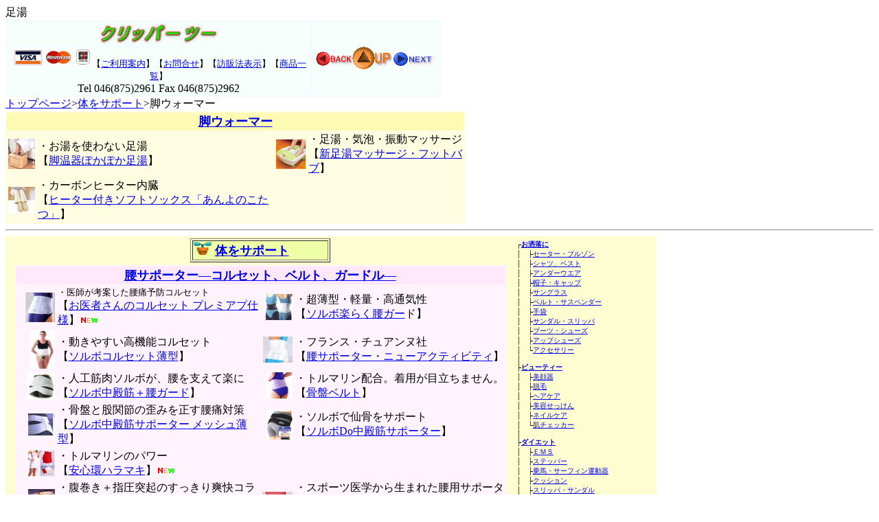

--- FILE ---
content_type: text/html
request_url: http://www.clp.co.jp/shops/goods/bt13_18.html
body_size: 113432
content:
<!DOCTYPE HTML PUBLIC "-//W3C//DTD HTML 4.01 Transitional//EN">
<html>
<head>
<META http-equiv="Content-Type" content="text/html; charset=Shift_JIS">
<META name="GENERATOR" content="IBM WebSphere Homepage Builder V6.0.1 for Windows">
<META http-equiv="Content-Style-Type" content="text/css">
<title>足湯/脚温器 </title>
<META NAME="description" CONTENT="足湯/脚温器 ">
<META NAME="keywords" CONTENT="足湯,脚温器,冷え性,不眠症,熟睡">
<META NAME="ROBOTS" CONTENT="index,follow">
</head>

<body>
 足湯
 <TABLE width="634" height="88" bgcolor="#F0FCFF">
  <TBODY>
    <TR>
      <TD width="431" height="36" align="center" bgcolor="#F7FFFC"><!-- #BeginLibraryItem "/Library/top.lbi" -->
<img src="clipper.gif" width="173" height="30" border="0" usemap="#Map">
<map name="Map">
  <area shape="rect" coords="1,0,78,30" href="http://www.clp.co.jp/shops/goods/index.html">
  <area shape="rect" coords="75,3,172,28" href="#">
  <area shape="rect" coords="132,8,133,15" href="#">
  <area shape="rect" coords="164,24,168,25" href="http://www.clp.co.jp/shops/goods/index.html">
</map>
<!-- #EndLibraryItem --><BR>
      <H></H></TD>
      <TD align="center" bgcolor="#F7FFFC" width="180" rowspan="2"><img src="click.gif" width="174" height="33" border="0" usemap="#click1" alt="ページクリック">
      </TD>
    </TR>
    <TR>
      <TD align="center" bgcolor="#F7FFFC" height="35" width="431"><IMG src="card.gif" width="118" height="27" border="0" alt="カード"><FONT size="-1">【<A href="http://www.clp.co.jp/shops/goods/goriyouannai.html">ご利用案内</A>】【<A href="mailto:pa-info@clp.co.jp?Subject=お問合せ">お問合せ</A>】【<A href="http://www.clp.co.jp/shops/goods/hohanhohyozi.html">訪販法表示</A>】【<A href="http://www.clp.co.jp/shops/goods/ichiran.html">商品一覧</A>】</FONT><BR>
      Tel 046(875)2961 Fax 046(875)2962</TD>
    </TR>
  </TBODY>
</TABLE>
 <a href="http://www.clp.co.jp/shops/goods/index.html">トップページ</a>&gt;<a href="http://www.clp.co.jp/shops/goods/bt13.html">体をサポート</a>&gt;脚ウォーマー<br><!-- #BeginLibraryItem "/Library/b13_18（足ウォーマー）.lbi" -->
<table width="669" bgcolor="#FEFDE2">
  <tbody>
    <tr bgcolor="#FDFBB3">
      <td colspan="4" align="center"><strong><font size="+1"><a href="http://www.clp.co.jp/shops/goods/bt13_18.html">脚ウォーマー</a></font></strong></td>
    </tr>
    <tr>
      <TD width="40"><div align="right"><a href="http://www.clp.co.jp/shops/goods/57220300.html"><img src="57220300_s.jpg" alt="" width="39" height="44" border="0"></a></div></TD>
      <TD width="281"><p>・お湯を使わない足湯<br>
        【<a href="http://www.clp.co.jp/shops/goods/57220300.html">脚温器ぽかぽか足湯</a>】 </p></TD>
      <td height="30" align="right"><a href="http://www.clp.co.jp/shops/goods/59245200.html"><img src="59245200_s.jpg" width="43" height="43" border="0"></a></td>
      <td>・足湯・気泡・振動マッサージ<br>
        【<a href="http://www.clp.co.jp/shops/goods/59245200.html">新足湯マッサージ・フットバブ</a>】</td>
    </tr>
    <tr>
      <td height="30" align="right"><a href="http://www.clp.co.jp/shops/goods/57278200.html"><img src="57278200_s.jpg" alt="" width="39" height="39" border="0"></a></td>
      <td>・カーボンヒーター内臓<br>
        【<a href="http://www.clp.co.jp/shops/goods/57278200.html">ヒーター付きソフトソックス「あんよのこたつ」</a>】</td>
      <td height="30" align="right">&nbsp;</td>
      <td>&nbsp;</td>
    </tr>
  </tbody>
</table>


<!-- #EndLibraryItem --><hr><!-- #BeginLibraryItem "/Library/b13（体をサポート）.lbi" -->
<TABLE bgcolor="#fefdd1" width="930">
        <TBODY>
          <TR>
      <TD width="711" height="33" colspan="5" align="center">
            <TABLE border="1">
              <TBODY>
                <TR>
                  <TD bgcolor="#eeffa8" width="194"><A href="http://www.clp.co.jp/shops/goods/bt13.html"><img src="image20.gif" width="26" height="19" border="0"></A><FONT size="+1" face="HG丸ｺﾞｼｯｸM-PRO"><B> <A href="http://www.clp.co.jp/shops/goods/bt13.html">体をサポート</A></B></FONT></TD>
                </TR>
              </TBODY>
            </TABLE>
            </TD>
    <TD width="202" rowspan="2" align="left" valign="top"><!-- #BeginLibraryItem "/Library/menu.lbi" -->
<style type="text/css">
<!--
.style5 {font-size: 10px}
-->
</style>
<table width="202" height="210" border="0" cellpadding="1" cellspacing="1">
  <tr>
    <td width="198"><p><span class="style5">┌<a href="http://www.clp.co.jp/shops/goods/bt25.html"><strong>お洒落に</strong></a><br>
        │　├<a href="http://www.clp.co.jp/shops/goods/bt25_1.html">セーター・ブルゾン</a><br>
        │　├<a href="http://www.clp.co.jp/shops/goods/bt25_6.html">シャツ、ベスト</a><br>
        │　├<a href="http://www.clp.co.jp/shops/goods/bt25_7.html">アンダーウエア</a>　      <br>
        │　├<a href="http://www.clp.co.jp/shops/goods/bt25_2.html">帽子・キャップ</a><br>
        │　├<a href="http://www.clp.co.jp/shops/goods/bt25_3.html">サングラス</a><br>
        │　├<a href="http://www.clp.co.jp/shops/goods/bt25_4.html">ベルト・サスペンダー</a><br>
        │　├<a href="http://www.clp.co.jp/shops/goods/bt25_5.html">手袋</a><br>
        │　├<a href="http://www.clp.co.jp/shops/goods/bt25_10.html">サンダル・スリッパ</a><br>
        │　├<a href="http://www.clp.co.jp/shops/goods/bt25_8.html">ブーツ・シューズ</a><br>
        │　├<a href="http://www.clp.co.jp/shops/goods/bt25_9.html">アップシューズ</a><br>
        │　└<a href="http://www.clp.co.jp/shops/goods/bt25_11.html">アクセサリー</a><br>
        │<br>
        ├<a href="http://www.clp.co.jp/shops/goods/bt22.html"><strong>ビューティー</strong></a><br>
        │　├<a href="http://www.clp.co.jp/shops/goods/bt22_1.html">美顔器</a><br>
        │　├<a href="http://www.clp.co.jp/shops/goods/bt22_2.html">脱毛
        </a><br>
        │　├<a href="http://www.clp.co.jp/shops/goods/bt22_3.html">ヘアケア</a><br>
        │　├<a href="http://www.clp.co.jp/shops/goods/bt22_5.html">美容せっけん</a><br>
        │　├<a href="http://www.clp.co.jp/shops/goods/bt22_4.html">ネイルケア</a><br>
        │　└<a href="http://www.clp.co.jp/shops/goods/bt22_6.html">肌チェッカー</a><br>
        │<br>
        ├<a href="http://www.clp.co.jp/shops/goods/bt16.html"><strong>ダイエット</strong></a><br>
        │　├<a href="http://www.clp.co.jp/shops/goods/bt16_1.html">ＥＭＳ</a><br>
        │　├<a href="http://www.clp.co.jp/shops/goods/bt16_2.html">ステッパー</a><br>
        │　├<a href="http://www.clp.co.jp/shops/goods/bt16_3.html">乗馬・サーフィン運動器</a><br>
        │　├<a href="http://www.clp.co.jp/shops/goods/bt16_4.html">クッション</a><br>
        │　├<a href="http://www.clp.co.jp/shops/goods/bt16_5.html">スリッパ・サンダル</a><br>
        │　│　　　　　　 　<a href="http://www.clp.co.jp/shops/goods/bt16_5.html">シューズ</a><br>
        │　├<a href="http://www.clp.co.jp/shops/goods/bt16_6.html">ヨガマット・スパマット</a><br>
        │　├<a href="http://www.clp.co.jp/shops/goods/bt16_7.html">ウエア・サポーター</a><br>
        │　├<a href="http://www.clp.co.jp/shops/goods/bt16_8.html">シェイプアップグッズ</a><br>
        │　├<a href="http://www.clp.co.jp/shops/goods/bt16_9.html">表情筋トレーニング器具</a><br>
        │　├<a href="http://www.clp.co.jp/shops/goods/bt16_10.html">サウナ</a><br>
        │　├<a href="http://www.clp.co.jp/shops/goods/bt16_11.html">クリーム・パッチ</a><br>
        │　└<a href="http://www.clp.co.jp/shops/goods/bt16_12.html">カロリー計</a><br>
        │
        <br>
        ├<a href="http://www.clp.co.jp/shops/goods/bt18.html"><strong>美白・美肌</strong></a><br>
        │<br>
├<a href="http://www.clp.co.jp/shops/goods/bt13.html"><strong>体をサポート</strong></a><br>
│　├<a href="http://www.clp.co.jp/shops/goods/bt13_1.html">腰サポーター</a><br>
│　├<a href="http://www.clp.co.jp/shops/goods/bt13_2.html">ひざサポーター</a><br>
│　├<a href="http://www.clp.co.jp/shops/goods/bt13_3.html">ひじ・足首・手首・肩</a><br>
│　│　　 　　　<a href="http://www.clp.co.jp/shops/goods/bt13_3.html">サポーター</a><br>
│　├<a href="http://www.clp.co.jp/shops/goods/bt13_4.html">足裏・足指補正</a><br>
│　├<a href="http://www.clp.co.jp/shops/goods/bt13_5.html">クッション</a><br>
│　├<a href="http://www.clp.co.jp/shops/goods/bt13_6.html">ストレッチャー</a><br>
│　├<a href="http://www.clp.co.jp/shops/goods/bt13_7.html">マッサージャー</a><br>
│　├<a href="http://www.clp.co.jp/shops/goods/bt13_19.html">健康アクセサリー</a><br>
│　├<a href="http://www.clp.co.jp/shops/goods/bt13_8.html">補聴器</a><br>
│　├<a href="http://www.clp.co.jp/shops/goods/bt13_21.html">鼻・喉洗浄、吸入器</a><br>
│　├<a href="http://www.clp.co.jp/shops/goods/bt13_9.html">呼吸筋力増強</a><br>
│　├<a href="http://www.clp.co.jp/shops/goods/bt13_10.html">拡大鏡・シニアグラス</a><br>
│　├<a href="http://www.clp.co.jp/shops/goods/bt13_11.html">耳かき</a><br>
│　├<a href="http://www.clp.co.jp/shops/goods/bt13_12.html">つめ切り</a><br>
│　├<a href="http://www.clp.co.jp/shops/goods/bt13_13.html">つまようじ</a><br>
│　├<a href="http://www.clp.co.jp/shops/goods/bt13_14.html">血圧計</a><br>

│　├<a href="http://www.clp.co.jp/shops/goods/bt13_20.html">ヘルスメーター</a><br>
│　├<a href="http://www.clp.co.jp/shops/goods/bt13_15.html">つえ</a><br>
│　├<a href="http://www.clp.co.jp/shops/goods/bt13_16.html">低周波治療器</a><br>
│　├<a href="http://www.clp.co.jp/shops/goods/bt13_17.html">お灸</a><br>
│　├<a href="http://www.clp.co.jp/shops/goods/bt13_18.html">足ウォーマー</a><br>
│　└<a href="http://www.clp.co.jp/shops/goods/bt13_18.html"></a><a href="http://www.clp.co.jp/shops/goods/bt13_23.html">介護サポート</a><br>
│<br>
├<a href="http://www.clp.co.jp/shops/goods/bt14.html"><strong>悩み解消</strong></a><br>
│　├<a href="http://www.clp.co.jp/shops/goods/bt14_1.html">禁煙</a><br>
│　├<a href="http://www.clp.co.jp/shops/goods/bt14_2.html">水虫・他</a><br>
│　└<a href="http://www.clp.co.jp/shops/goods/bt14.html">その他</a><br>
│<br>
├<a href="http://www.clp.co.jp/shops/goods/bt17.html"><strong>気になる頭髪</strong></a><br> 
│
<br>
├<a href="http://www.clp.co.jp/shops/goods/bt19.html"><strong>快眠グッズ</strong></a><br>
        │　├<a href="http://www.clp.co.jp/shops/goods/bt19_1.html">枕、ピロー</a><br>
        │　├<a href="http://www.clp.co.jp/shops/goods/bt19_7.html">マット・シーツ</a><br>
        │　├<a href="http://www.clp.co.jp/shops/goods/bt19_3.html">抱き枕</a><br>
        │　├<a href="http://www.clp.co.jp/shops/goods/bt19_5.html">湯たんぽ</a><br>
        │　├<a href="http://www.clp.co.jp/shops/goods/bt19_2.html">シルク寝具</a><br>
        │　├<a href="http://www.clp.co.jp/shops/goods/bt19_4.html">サマー寝具</a><br>
        │　└<a href="http://www.clp.co.jp/shops/goods/bt19_6.html">イビキ対策</a><br>
        │ <br>
        ├<a href="http://www.clp.co.jp/shops/goods/bt02.html"><strong>お部屋・インテリア</strong></a><br>
        │　├<a href="http://www.clp.co.jp/shops/goods/bt02_1.html">本棚</a><br>
        │　├<a href="http://www.clp.co.jp/shops/goods/bt02_2.html">ＣＤビデオ収納棚</a><br>
        │　├<a href="http://www.clp.co.jp/shops/goods/bt02_3.html">デスク</a><br>
        │　├<a href="http://www.clp.co.jp/shops/goods/bt02_4.html">キャビネット・チェスト</a><br>
        │　├<a href="http://www.clp.co.jp/shops/goods/bt02_13.html">キッチンキャビネット</a><br>
        │　├<a href="http://www.clp.co.jp/shops/goods/bt02_5.html">ビジネスチェア</a><br>
        │　├<a href="http://www.clp.co.jp/shops/goods/bt02_6.html">リラックスチェア・ソファ</a><br>
        │　├<a href="http://www.clp.co.jp/shops/goods/bt02_7.html">照明・スタンド</a><br>
        │　├<a href="http://www.clp.co.jp/shops/goods/bt02_8.html">カーペット・マット・敷物</a><br>
        │　├<a href="http://www.clp.co.jp/shops/goods/bt02_9.html">カーテン</a><br>
        │　├<a href="http://www.clp.co.jp/shops/goods/bt02_10.html">傘立て・ハンガー</a><br>
        │　├<a href="http://www.clp.co.jp/shops/goods/bt02_12.html">シューズボックス</a><br>
        │　└<a href="http://www.clp.co.jp/shops/goods/bt02_11.html">ごみ箱</a><br>
        │<br>
        ├<a href="http://www.clp.co.jp/shops/goods/bt20.html"><strong>おいしい空気</strong></a><br>
        │　├<a href="http://www.clp.co.jp/shops/goods/bt20_1.html">暖房</a><br>
        │　├<a href="http://www.clp.co.jp/shops/goods/bt20_2.html">冷房器・冷風扇</a><br>
        │　├<a href="http://www.clp.co.jp/shops/goods/bt20_3.html">空気清浄器</a><br>
        │　├<a href="http://www.clp.co.jp/shops/goods/bt20_4.html">除湿機</a><br>
        │　├<a href="http://www.clp.co.jp/shops/goods/bt20_5.html">加湿器</a><br>
        │　├<a href="http://www.clp.co.jp/shops/goods/bt20_6.html">ファン</a><br>
        │　└<a href="http://www.clp.co.jp/shops/goods/bt20_7.html">酸素</a><br>
        │<br>
        ├<a href="http://www.clp.co.jp/shops/goods/bt11.html"><strong>お掃除・お洗濯</strong></a><br>
        │　├<a href="http://www.clp.co.jp/shops/goods/bt11_1.html">掃除機・クリーナー</a><br>
        │　└<a href="http://www.clp.co.jp/shops/goods/bt11.html">その他</a><br>
        │ <br>
        ├<a href="http://www.clp.co.jp/shops/goods/bt01.html"><strong>こいつは便利だ</strong></a><br>
        │　├<a href="http://www.clp.co.jp/shops/goods/bt01_1.html">工具</a><br>
        │　├<a href="http://www.clp.co.jp/shops/goods/bt01_2.html">携帯電話関連</a><br>
        │　├<a href="http://www.clp.co.jp/shops/goods/bt01_3.html">ブラシ</a><br>
        │　├<a href="http://www.clp.co.jp/shops/goods/bt01_4.html">拡声器</a><br>
        │　├<a href="http://www.clp.co.jp/shops/goods/bt01_5.html">靴関連品</a><br>
        │　├<a href="http://www.clp.co.jp/shops/goods/bt01_6.html">ゲーム</a><br>
        │　├<a href="http://www.clp.co.jp/shops/goods/bt01_12.html">ラジコン・モデル</a><br>
        │　├<a href="http://www.clp.co.jp/shops/goods/bt01_13.html">おもちゃ・トイ</a><br>
        │　├<a href="http://www.clp.co.jp/shops/goods/bt01_7.html">ＡＶ</a><br>
        │　├<a href="http://www.clp.co.jp/shops/goods/bt01_8.html">電子辞書</a><br>
        │　├<a href="http://www.clp.co.jp/shops/goods/bt01_9.html">集音・防音器</a><br>
        │　├<a href="http://www.clp.co.jp/shops/goods/bt01_10.html">置物・ヒーリング</a><br>
        │　├<a href="http://www.clp.co.jp/shops/goods/bt01_14.html">シルバーのピルケース</a><br>
        │　├<a href="http://www.clp.co.jp/shops/goods/bt01_15.html">物忘れ防止グッズ</a><br>
        │　└<a href="http://www.clp.co.jp/shops/goods/bt01_11.html">ズボンプレッサー</a><br>
        │<br>
        ├<a href="http://www.clp.co.jp/shops/goods/bt04.html"><strong>お庭・エクステリアグッズ</strong></a><br>
        │　├<a href="http://www.clp.co.jp/shops/goods/bt04_1.html">焼却炉</a><br>
        │　├<a href="http://www.clp.co.jp/shops/goods/bt04_2.html">ガーデンカート</a><br>
        │　└<a href="http://www.clp.co.jp/shops/goods/bt04_4.html">害獣・害虫よけ</a><br>
        │<br>
        ├<a href="http://www.clp.co.jp/shops/goods/bt05.html"><strong>快適お風呂</strong></a><br>
        │　├<a href="http://www.clp.co.jp/shops/goods/bt05_1.html">追い炊き・保温</a><br>
        │　├<a href="http://www.clp.co.jp/shops/goods/bt05_2.html">入浴剤</a>      <br>
        │　├<a href="http://www.clp.co.jp/shops/goods/bt05_3.html">浴槽グッズ</a><br>
        │　├<a href="http://www.clp.co.jp/shops/goods/bt05_4.html">風呂用ＡＶ</a><br>
        │　└<a href="http://www.clp.co.jp/shops/goods/bt05_5.html">風呂グッズ</a><br>
        │<br>
        ├<a href="http://www.clp.co.jp/shops/goods/bt03.html"><strong>自慢の時計</strong></a><br>
        │　├<a href="http://www.clp.co.jp/shops/goods/bt03_1.html">セイコー</a><br>
        │　├<a href="http://www.clp.co.jp/shops/goods/bt03_7.html">振動目覚し時計</a><br>
        │　├<a href="http://www.clp.co.jp/shops/goods/bt03_5.html">時計修理工具</a><br>
        │　└<a href="http://www.clp.co.jp/shops/goods/bt03_6.html">ワインディングマシン</a><br>
        │ <br>
        ├<a href="http://www.clp.co.jp/shops/goods/bt07.html"><strong>楽しい食卓台所</strong></a><br>
        │　├<a href="http://www.clp.co.jp/shops/goods/bt07_1.html">コーヒーメーカー</a><br>
        │　├<a href="http://www.clp.co.jp/shops/goods/bt07_12.html">調理器</a><br>
        │　├<a href="http://www.clp.co.jp/shops/goods/bt07_2.html">オーブン・トースター</a><br>
        │　├<a href="http://www.clp.co.jp/shops/goods/bt07_11.html">ジューサー・ミキサー</a><br>
        │　├<a href="http://www.clp.co.jp/shops/goods/bt07_7.html">卓上調理器</a><br>
        │　├<a href="http://www.clp.co.jp/shops/goods/bt07_4.html">焼酎サーバー・洋酒樽</a><br>
        │　├<a href="http://www.clp.co.jp/shops/goods/bt07_5.html">ワインオープナー</a><br>
        │　├<a href="http://www.clp.co.jp/shops/goods/bt07_9.html">アイスクリームメーカー</a><br>
        │　├<a href="http://www.clp.co.jp/shops/goods/bt07_8.html">豆乳メーカー</a><br>
        │　├<a href="http://www.clp.co.jp/shops/goods/bt07_3.html">電子レンジ調理器</a><br>
        │　├<a href="http://www.clp.co.jp/shops/goods/bt07_10.html">キッチンスケール</a>        <br>
        │　├<a href="http://www.clp.co.jp/shops/goods/bt07_6.html">シャープナー</a><br>
        │　└<a href="http://www.clp.co.jp/shops/goods/bt07_13.html">ワインセラー</a><br>
        │<br>
        ├<a href="http://www.clp.co.jp/shops/goods/bt08.html"><strong>安心の防犯・防災</strong></a><br>
        │　├<a href="http://www.clp.co.jp/shops/goods/bt08_1.html">護身用グッズ</a><br>
        │　├<a href="http://www.clp.co.jp/shops/goods/bt08_2.html">金庫</a><br>
        │　└<a href="http://www.clp.co.jp/shops/goods/bt08.html">その他</a><br>
        │<br>
        ├<a href="http://www.clp.co.jp/shops/goods/bt09.html"><strong>バッグ＆旅</strong></a><br>
        │　├<a href="http://www.clp.co.jp/shops/goods/bt09_1.html">ショルダーバッグ</a><br>
        │　├<a href="http://www.clp.co.jp/shops/goods/bt09_2.html">クラッチ・トート</a><br>
        │　│　　　 <a href="http://www.clp.co.jp/shops/goods/bt09_2.html">ハンドバッグ</a><br>
        │　├<a href="http://www.clp.co.jp/shops/goods/bt09_3.html">ビジネスバッグ</a><br>
        │　├<a href="http://www.clp.co.jp/shops/goods/bt09_4.html">旅行バッグ</a><br>
 │　├<a href="http://www.clp.co.jp/shops/goods/bt09_8.html">レディスバッグ</a><br>        
        │　├<a href="http://www.clp.co.jp/shops/goods/bt09_5.html">ウエストバッグ</a><br>
        │　├<a href="http://www.clp.co.jp/shops/goods/bt09_6.html">ウォレット・財布</a><br>
        │　├<a href="http://www.clp.co.jp/shops/goods/bt09_7.html">旅行用品</a><br>
        │　└<a href="http://www.clp.co.jp/shops/goods/bt09.html">その他</a><br>
        │<br>
        ├<a href="http://www.clp.co.jp/shops/goods/bt06.html"><strong>アウトドアライフ</strong></a><br>
        │　├<a href="http://www.clp.co.jp/shops/goods/bt06_1.html">自転車</a><br>
        │　├<a href="http://www.clp.co.jp/shops/goods/bt06_2.html">保冷庫</a><br>
        │　├<a href="http://www.clp.co.jp/shops/goods/bt06_3.html">ゴルフ</a><br>
        │　├<a href="http://www.clp.co.jp/shops/goods/bt06_4.html">スコープ・双眼鏡</a><br>
        │　├<a href="http://www.clp.co.jp/shops/goods/bt06_5.html">ナイトスコープ・暗視鏡</a><br>
        │　├<a href="http://www.clp.co.jp/shops/goods/bt06_6.html">ライト・ランタン</a><br>
        │　└<a href="http://www.clp.co.jp/shops/goods/bt06.html">その他</a><br>
        │<br>
        ├<a href="http://www.clp.co.jp/shops/goods/bt10.html"><strong>カーライフ</strong></a><br>
        │ <br>
        ├<a href="http://www.clp.co.jp/shops/goods/bt12.html"><strong>ペット</strong></a><br>
        │ <br>
        ├<a href="http://www.clp.co.jp/shops/goods/bt21.html"><strong>体にいいお水</strong></a><br>
        │<br>
        ├<a href="http://www.clp.co.jp/shops/goods/bt15.html"><strong>抵抗力をアップ</strong></a><br>
        │<br>
        ├<a href="http://www.clp.co.jp/shops/goods/bt23.html"><strong>すこやか回復</strong></a><br>
        │<br>
        └<a href="http://www.clp.co.jp/shops/goods/bt24.html"><strong>ヘルシーライフ
          </strong></a></span><br>
      </p>
    </td>
  </tr>
</table>
<!-- #EndLibraryItem --></TD>
          </TR>
          <TR>
            <TD height="5102" colspan="5"><div align="center"><!-- #BeginLibraryItem "/Library/b13_1（腰サポーター）.lbi" -->
<TABLE bgcolor="#FFF4FD" width="716">
        <TBODY>
          <TR bgcolor="#FFE8FB">
      <TD colspan="4" align="center">
            <font size="+1"><strong><a href="http://www.clp.co.jp/shops/goods/bt13_1.html">腰サポーター―コルセット、ベルト、ガードル―</a></strong></font></TD>
    </TR>
    <TR>
      <TD width="56"><div align="right"><a href="http://www.clp.co.jp/shops/goods/53678300.html"><img src="53678300_s.jpg" alt="お医者さんのコルセット" width="43" height="44" border="0"></a></div></TD>
      <TD width="280"><FONT size="-1">・医師が考案した腰痛予防コルセット<br>
      </FONT>【<A href="http://www.clp.co.jp/shops/goods/53678300.html">お医者さんのコルセット プレミアプ仕様</A>】<img src="new.gif" alt="" width="28" height="10"></TD>
      <TD><div align="right"><a href="http://www.clp.co.jp/shops/goods/53900600.html"><img src="53900600_s.jpg" alt="ソルボ楽らく腰ガード" width="41" height="38" border="0"></a></div></TD>
      <TD>・超薄型・軽量・高通気性<br>
        【<a href="http://www.clp.co.jp/shops/goods/53900600.html">ソルボ楽らく腰ガー</a>ド】</TD>
      </TR>
    <TR>
      <TD><div align="right"><a href="http://www.clp.co.jp/shops/goods/53900700.html"><img src="53900700_s.jpg" alt="ソルボコルセット薄型" width="37" height="56" border="0"></a></div></TD>
      <TD><p>・動きやすい高機能コルセット<br>
        【<a href="http://www.clp.co.jp/shops/goods/53900700.html">ソルボコルセット薄型</a>】 </p></TD>
      <TD><div align="right"><a href="http://www.clp.co.jp/shops/goods/57805800.html"><img src="57805800_s.jpg" alt="" width="43" height="38" border="0"></a></div></TD>
      <TD>・フランス・チュアンヌ社<br>
        【<a href="http://www.clp.co.jp/shops/goods/57805800.html">腰サポーター・ニューアクティビティ</a>】</TD>
      </TR>
    <TR>
      <TD align="right"><a href="http://www.clp.co.jp/shops/goods/57280900.html"><img src="57280900_s.jpg" alt="" width="41" height="39" border="0"></a></TD>
      <TD>・人工筋肉ソルボが、腰を支えて楽に<br>
        【<a href="http://www.clp.co.jp/shops/goods/57280900.html">ソルボ中殿筋＋腰ガード</a>】</TD>
      <TD><div align="right"><a href="http://www.clp.co.jp/shops/goods/53671400.html"><img src="53671400_s.jpg" alt="骨盤ベルト" width="39" height="39" border="0"></a></div></TD>
      <TD>・トルマリン配合。着用が目立ちません。<br>
        【<A href="http://www.clp.co.jp/shops/goods/53671400.html">骨盤ベルト</A>】</TD>
      </TR>
    <TR>
      <TD><div align="right"><a href="http://www.clp.co.jp/shops/goods/56649100.html"><img src="56649100_s.jpg" width="39" height="32" border="0"></a></div></TD>
      <TD>・骨盤と股関節の歪みを正す腰痛対策<br>
        【<a href="http://www.clp.co.jp/shops/goods/56649100.html">ソルボ中殿筋サポーター メッシュ薄型</a>】</TD>
      <TD><div align="right"><a href="http://www.clp.co.jp/shops/goods/55700500.html"><img src="55700500_s.jpg" alt="ソルボDo中殿筋サポーター" width="38" height="43" border="0"></a></div></TD>
      <TD>・ソルボで仙骨をサポート<br>
  【<a href="http://www.clp.co.jp/shops/goods/55700500.html">ソルボDo中殿筋サポーター</a>】</TD>
    </TR>
    <TR>
      <TD><div align="right"><a href="http://www.clp.co.jp/shops/goods/53202900.html"><img src="53202900_s6.jpg" width="40" height="39" border="0"></a></div></TD>
      <TD>・トルマリンのパワー<br>
        【<a href="http://www.clp.co.jp/shops/goods/53202900.html">安心環ハラマキ</a>】<img src="new.gif" alt="" width="28" height="10"></TD>
      <TD>&nbsp;</TD>
      <TD>&nbsp;</TD>
    </TR>
    <TR>
      <TD><div align="right"><a href="http://www.clp.co.jp/shops/goods/57416900.html"><img src="57416900_s.jpg" alt="" width="39" height="39" border="0"></a></div></TD>
      <TD>・腹巻き＋指圧突起のすっきり爽快コラボ<br>
        【<a href="http://www.clp.co.jp/shops/goods/57416900.html">夜用揉まれるはら巻き</a>】<img src="new.gif" alt="" width="28" height="10"></TD>
      <TD><div align="right"><a href="http://www.clp.co.jp/shops/goods/56229800.html"><img src="56229800_s.jpg" alt="" width="44" height="31" border="0"></a></div></TD>
      <TD>・スポーツ医学から生まれた腰用サポーター<br>
        【<a href="http://www.clp.co.jp/shops/goods/56229800.html">マクダビット社 スリム腰コルセット</a>】</TD>
      </TR>
    <TR>
      <TD><div align="right"><a href="http://www.clp.co.jp/shops/goods/56221300.html"><img src="56221300_s.jpg" alt="" width="30" height="47" border="0"></a></div></TD>
      <TD><p>・パンツ一体型サポーター<br>
        【<a href="http://www.clp.co.jp/shops/goods/56221300.html">スポーツマックス</a>】 </p></TD>
      <TD align="right"><a href="http://www.clp.co.jp/shops/goods/57279400.html"><img src="57279400_s.jpg" alt="" width="29" height="38" border="0"></a></TD>
      <TD>・腰痛の救世主が考えた究極のコルセット<br>
        【<a href="http://www.clp.co.jp/shops/goods/57279400.html">骨骨先生の新腰用サポートベルト</a>】</TD>
      </TR>
    <TR>
      <TD><div align="right"><a href="http://www.clp.co.jp/shops/goods/56208100.html"><img src="56208100_s.jpg" width="39" height="43" border="0"></a></div></TD>
      <TD>・就寝用の腰ケアサポーター<br>
        【<a href="http://www.clp.co.jp/shops/goods/56208100.html">星虎の赤腰先生</a>】</TD>
      <TD><div align="right"><a href="http://www.clp.co.jp/shops/goods/56208200.html"><img src="56208200_s.jpg" width="39" height="36" border="0"></a></div></TD>
      <TD>・ツボを刺激する微弱電流加工<br>
        【<a href="http://www.clp.co.jp/shops/goods/56208200.html">星虎の腹巻</a>】</TD>
    </TR>
    <TR>
      <TD><div align="right"><a href="http://www.clp.co.jp/shops/goods/56208300.html"><img src="56208300_s.jpg" width="41" height="25" border="0"></a></div></TD>
      <TD>・赤ひざ、赤腰と併用で効果倍増<br>
      【<a href="http://www.clp.co.jp/shops/goods/56208300.html">星虎のゲルマジェル</a>】</TD>
      <td align="right"><a href="http://www.clp.co.jp/shops/goods/59231800.html"><img src="59231800_s.jpg" width="39" height="39" border="0"></a></td>
      <td>・温灸効果でポカポカ<br>
      【<a href="http://www.clp.co.jp/shops/goods/59231800.html">温恵もぐさサポーター 腹・腰用</a>】<img src="new.gif" alt="" width="28" height="10"></td>
      </TR>
    <TR>
      <TD><div align="right"><a href="http://www.clp.co.jp/shops/goods/53699900.html"><img src="53699900_s.jpg" alt="" width="29" height="34" border="0"></a></div></TD>
      <TD>・“牽引療法”を自宅で<br>
        【<a href="http://www.clp.co.jp/shops/goods/53699900.html">ディスクドクターウエスト</a>】</TD>
      <TD>&nbsp;</TD>
      <TD>&nbsp;</TD>
    </TR>
    <TR>
      <TD align="right"><a href="http://www.clp.co.jp/shops/goods/57280000.html"><img src="57280000_s.jpg" alt="" width="45" height="31" border="0"></a></TD>
      <TD>・宇宙工学の素材を応用<br>
        【<a href="http://www.clp.co.jp/shops/goods/57280000.html">桂式保温健康腰ベルト</a>】</TD>
      <TD align="right"><a href="http://www.clp.co.jp/shops/goods/57280000.html" target="http://www.clp.co.jp/shops/goods/57279900.html"><img src="57280000_s.jpg" alt="" width="45" height="31" border="0"></a></TD>
      <TD>・宇宙工学の素材を応用<br>
        【<a href="http://www.clp.co.jp/shops/goods/57279900.html">桂式保温健康おなかベルト</a>】<img src="new.gif" alt="" width="28" height="10"></TD>
      </TR>
    </TBODY>
</TABLE>
<!-- #EndLibraryItem --><br><!-- #BeginLibraryItem "/Library/b13_2（ひざサポーター）.lbi" -->
<TABLE bgcolor="#FFF0F0" width="716">
        <TBODY>
          <TR bgcolor="#FFE6E6">
      <TD colspan="4" align="center">
            <font size="+1"><strong><a href="http://www.clp.co.jp/shops/goods/bt13_2.html">ひざサポーター</a></strong></font></TD>
    </TR>
          <TR>
            <TD><div align="right"><a href="http://www.clp.co.jp/shops/goods/57408100.html"><img src="57408100_s.jpg" alt="" width="36" height="40" border="0"></a></div></TD>
            <TD>・夜用
              
              
              ひざの医療機器サポーター<br>
              【<a href="http://www.clp.co.jp/shops/goods/57408100.html">メディカルマグネッカーDX　ひざ用</a>】<img src="new.gif" alt="" width="28" height="10"></TD>
            <TD><div align="right"><a href="http://www.clp.co.jp/shops/goods/56208000.html"><img src="56208000_s.jpg" alt="" width="37" height="40" border="0"></a></div></TD>
            <TD>・就寝中にケア<br>
              【<a href="http://www.clp.co.jp/shops/goods/56208000.html">就寝用の膝ケアサポーター「星虎の赤ひざ先生」</a>】</TD>
          </TR>
          <TR>
            <TD><div align="right"><a href="http://www.clp.co.jp/shops/goods/56210300.html"><img src="56210300_s.jpg" alt="" width="41" height="39" border="0"></a></div></TD>
            <TD>・チタンと遠赤パワー<br>
              【<a href="http://www.clp.co.jp/shops/goods/56210300.html">膝チタンサポーター「感動歩行」</a>】</TD>
            <TD align="right"><a href="http://www.clp.co.jp/shops/goods/56236200.html"><img src="56236200_s.jpg" width="39" height="39" border="0"></a></TD>
            <TD>・添え木効果でラウラク歩行<br>
              【<a href="http://www.clp.co.jp/shops/goods/56236200.html">ダブル添え木付きラクラク膝ベルト</a>】<img src="new.gif" alt="" width="28" height="10"></TD>
          </TR>
          <TR>
            <TD><div align="right"><a href="http://www.clp.co.jp/shops/goods/56648800.html"><img src="56648800_s.jpg" width="29" height="37" border="0"></a></div></TD>
            <TD><p>・薄型なので外出でも目立たない<br>
              【<a href="http://www.clp.co.jp/shops/goods/56648800.html">薄手でしっかり膝サポーター</a>】<img src="new.gif" width="28" height="10">            </p>
            </TD>
            <TD><div align="right"><a href="http://www.clp.co.jp/shops/goods/57805900.html"><img src="57805900_s.jpg" width="28" height="48" border="0"></a></div></TD>
            <TD>・フランスのリーディングメーカー製<br>
            【<a href="http://www.clp.co.jp/shops/goods/57805900.html">チュアンヌ社 膝サポーター・ジュヌプロ </a>】<img src="new.gif" width="28" height="10"></TD>
          </TR>
          <TR>
            <TD align="right"><a href="http://www.clp.co.jp/shops/goods/57270000.html"><img src="57270000_s.jpg" width="39" height="37" border="0" alt="スマートスタイリッシュ膝ベルト4枚組"></a></TD>
            <TD>・超薄型メッシュ素材<br>
              【<a href="http://www.clp.co.jp/shops/goods/57270000.html">スマートスタイリッシュ膝ベルト4枚組</a>】</TD>
            <TD><div align="right"><a href="http://www.clp.co.jp/shops/goods/53694600.html"><img src="53694600_s.jpg" alt="お医者さんのひざベルト" width="30" height="38" border="0"></a></div></TD>
            <TD>・膝トラブル対応<br>
              【<a href="http://www.clp.co.jp/shops/goods/53694600.html">お医者さんのひざベルト</a>】</TD>
          </TR>
          <TR>
            <TD><div align="right"><a href="http://www.clp.co.jp/shops/goods/57210500.html"><img src="57210500_s.jpg" alt="" width="39" height="40" border="0"></a></div></TD>
            <TD>・磁気パワーで血行促進<br>
              【<a href="http://www.clp.co.jp/shops/goods/57210500.html">磁気付総メッシュ膝サポーター<br>
                「トゥディ1300B」2枚組 </a>】</TD>
            <TD><div align="right"><a href="http://www.clp.co.jp/shops/goods/53202900_1.html"><img src="53202900_s7.jpg" width="37" height="39" border="0"></a></div></TD>
            <TD>・トルマリンのパワー<br>
              【<a href="http://www.clp.co.jp/shops/goods/53202900_1.html">
              安心環ひざサポーター
              </a>】</TD>
          </TR>
          <TR>
      <TD><div align="right"><a href="http://www.clp.co.jp/shops/goods/55700400.html"><img src="55700400_s.jpg" alt="ソルボひざサポーター" width="37" height="43" border="0"></a></div></TD>
      <TD>・ソルボとテーピング効果<br>
        【<a href="http://www.clp.co.jp/shops/goods/55700400.html">ソルボひざサポーター</a>】</TD>
      <TD><div align="right"><a href="http://www.clp.co.jp/shops/goods/53900800.html"><img src="53900800_s.jpg" alt="ソルボ楽らくひざガード" width="35" height="36" border="0"></a></div></TD>
      <TD>・ひざを衝撃・圧力から守る<br>
  【<a href="http://www.clp.co.jp/shops/goods/53900800.html">ソルボ楽らくひざガード</a>】</TD>
    </TR>
          <TR>
            <TD><div align="right"><a href="http://www.clp.co.jp/shops/goods/59232100.html"><img src="59232100_s.jpg" width="30" height="43" border="0"></a></div></TD>
            <TD>・階段の上り下りがスイスイ<br>
              【<a href="http://www.clp.co.jp/shops/goods/59232100.html">階段楽々膝サポーター</a>】<img src="new.gif" alt="" width="28" height="10"></TD>
            <TD><div align="right"><a href="http://www.clp.co.jp/shops/goods/59232200.html"><img src="59232200_s.jpg" width="42" height="41" border="0"></a></div></TD>
            <TD>・伸縮性・保温効果抜群！<br>
            【<a href="http://www.clp.co.jp/shops/goods/59232200.html">ひだまりパイルサポーター</a>】</TD>
          </TR>
          <TR>
            <TD><div align="right"><a href="http://www.clp.co.jp/shops/goods/59255600.html"><img src="59255600_s.jpg" width="43" height="43" border="0"></a></div></TD>
            <TD>・勝野式ひざサポーター<br>
            【<a href="http://www.clp.co.jp/shops/goods/59255600.html">ひざ楽さん 2枚組</a>】<img src="new.gif" alt="" width="28" height="10"></TD>
            <TD>&nbsp;</TD>
            <TD>&nbsp;</TD>
          </TR>
    <TR>
      <TD><div align="right"><a href="http://www.clp.co.jp/shops/goods/57403900.html"><img src="57403900_s.jpg" width="39" height="39" border="0"></a></div></TD>
      <TD>・特殊ゲルでサポート<br>
        【<a href="http://www.clp.co.jp/shops/goods/57403900.html">加圧式ひざ用ゲルサポーター</a>】</TD>
      <TD><div align="right"><a href="http://www.clp.co.jp/shops/goods/57249300.html"><img src="57249300_s.jpg" width="29" height="51" border="0"></a></div></TD>
      <TD>・ずれない！テビロン使用のパンツ式<br>
      【<a href="http://www.clp.co.jp/shops/goods/57249300.html">テビロン パンツ式ひざサポーター３枚組</a>】<img src="new.gif" width="28" height="10"></TD>
    </TR>
    <TR>
      <TD><div align="right"><a href="http://www.clp.co.jp/shops/goods/57242300.html"><img src="57242300_s.jpg" alt="" width="33" height="35" border="0"></a></div></TD>
      <TD>・家庭用温熱式指圧代用器<br>
        【<a href="http://www.clp.co.jp/shops/goods/57242300.html">ひざ用温熱治療器ジョインマックス</a>】<img src="new.gif" alt="" width="28" height="10"></TD>
      <TD><div align="right"><a href="http://www.clp.co.jp/shops/goods/53619900.html"><img src="53619900_s.jpg" alt="ゲルマニウムサポーター" width="38" height="42" border="0"></a></div></TD>
      <TD>・ひざの遠赤外線サポーター<br>
        【<a href="http://www.clp.co.jp/shops/goods/53619900.html">ゲルマニウムサポーター</a>】</TD>
      </TR>
    <TR>
      <TD align="right"><a href="http://www.clp.co.jp/shops/goods/56232100.html"><img src="56232100_s.jpg" width="27" height="34" border="0"></a></TD>
      <TD>・温灸治療効果のサポーター<br>
        【<a href="http://www.clp.co.jp/shops/goods/56232100.html">温恵もぐさサポーター ヒザ用（2枚組）</a>】<img src="new.gif" alt="" width="28" height="10"></TD>
      <TD align="right"><a href="http://www.clp.co.jp/shops/goods/56232000.html"><img src="56232000_s.jpg" width="29" height="36" border="0"></a></TD>
      <TD>・就寝中に暖め揉みほぐす<br>
        【<a href="http://www.clp.co.jp/shops/goods/56232000.html">就寝ひざ揉まれサポーター（2枚組）</a>】<img src="new.gif" alt="" width="28" height="10"></TD>
    </TR>
        </TBODY>
</TABLE>
<!-- #EndLibraryItem --><br><!-- #BeginLibraryItem "/Library/b13_3（ひじ、足首、手首、肩サポーター）.lbi" -->
<table bgcolor="#FFFBF0" width="725">
  <tbody>
    <tr bgcolor="#FFF7DF">
      <td colspan="4" align="center"><strong><font size="+1"><a href="http://www.clp.co.jp/shops/goods/bt13_3.html">ひじ、手首、足首、肩サポーター</a>      </font></strong></td>
    </tr>
    <tr>
      <td width="56"><div align="right"><a href="http://www.clp.co.jp/shops/goods/57204100.html"><img src="57204100_s.jpg" width="39" height="53" border="0"></a></div></td>
      <td width="283">・マッサージ効果のサポーター<br>
        【<a href="http://www.clp.co.jp/shops/goods/57204100.html">マッサージサポーター「アシカール」</a>】</td>
      <td width="76">&nbsp;</td>
      <td width="290">&nbsp;</td>
    </tr>
    <tr>
      <td><div align="right"><a href="http://www.clp.co.jp/shops/goods/57411800_1.html"><img src="57411800_s.jpg" alt="" border="0"></a></div></td>
      <td>・寝ている間に脚の疲れを軽減！ <br>
        【<a href="http://www.clp.co.jp/shops/goods/57411800_1.html">夜用揉まれるサポーター（2枚組）</a>】</td>
      <td align="right"><a href="http://www.clp.co.jp/shops/goods/57431300.html"><img src="57431300_s.jpg" alt="" width="39" height="39" border="0"></a></td>
      <td>・足のポンプ運動を助ける<br>
        【<a href="http://www.clp.co.jp/shops/goods/57431300.html">ほっと足首サポーター</a>】</td>
    </tr>
    <tr>
      <td align="right"><a href="http://www.clp.co.jp/shops/goods/56232200.html"><img src="56232200_s.jpg" alt="" width="41" height="39" border="0"></a></td>
      <td>・遠赤外線と磁気でじんわりポカポカ<br>
        【<a href="http://www.clp.co.jp/shops/goods/56232200.html">田口式じんわり健康サポーター <br>
          手首/足首用</a>】</td>
      <td align="right"><a href="http://www.clp.co.jp/shops/goods/56236000.html"><img src="56236000_s.jpg" alt="" width="42" height="39" border="0"></a></td>
      <td>・温灸効果でポカポカ<br>
        【<a href="http://www.clp.co.jp/shops/goods/56236000.html">温恵もぐさサポーター 足首用</a>】<img src="new.gif" alt="" width="28" height="10"></td>
    </tr>
    <tr>
      <td><div align="right"><a href="http://www.clp.co.jp/shops/goods/57247800.html"><img src="57247800_s.jpg" alt="" width="43" height="31" border="0"></a></div></td>
      <td>・歩くときの足首をサポート<br>
        【<a href="http://www.clp.co.jp/shops/goods/57247800.html">歩くんデス（2足組</a>】<img src="new.gif" alt="" width="28" height="10"></td>
      <td><div align="right"><a href="http://www.clp.co.jp/shops/goods/56208400.html"><img src="56208400_s.jpg" alt="" width="44" height="25" border="0"></a></div></td>
      <td>・温熱・加圧と微弱電流効果<br>
        【<a href="http://www.clp.co.jp/shops/goods/56208400.html">星虎の手首・足首ヘルス</a>】</td>
    </tr>
    <tr>
      <td align="right"><a href="http://www.clp.co.jp/shops/goods/59256700.html"><img src="59256700_s.jpg" width="41" height="29" border="0"></a></td>
      <td>・かかとの衝撃吸収サポーター <br>
        【<a href="http://www.clp.co.jp/shops/goods/59256700.html">「かかとらーく」２足組</a>】<img src="new.gif" alt="" width="28" height="10"></td>
      <td align="right"><a href="http://www.clp.co.jp/shops/goods/59256600.html"><img src="59256600_s.jpg" width="41" height="41" border="0"></a></td>
      <td>・つらい水仕事に<br>
        【<a href="http://www.clp.co.jp/shops/goods/59256600.html">ひびサポート「指らーく」</a>】<img src="new.gif" alt="" width="28" height="10"></td>
    </tr>
    <tr>
      <td align="right"><a href="http://www.clp.co.jp/shops/goods/59251300.html"><img src="59251300_s.jpg" alt="" width="42" height="41" border="0"></a></td>
      <td>・腱鞘(けんしょう)炎サポーター <br>
        【<a href="http://www.clp.co.jp/shops/goods/59251300.html">「手首らーく」3枚組</a>】<img src="new.gif" alt="" width="28" height="10"></td>
      <td align="right"><a href="http://www.clp.co.jp/shops/goods/57429200.html"><img src="57429200_s.jpg" alt="" width="35" height="38" border="0"></a></td>
      <td>・磁気で血行改善<br>
        【<a href="http://www.clp.co.jp/shops/goods/57429200.html">マグネッカーDX 手用</a>】</td>
    </tr>
    <tr>
      <td><div align="right"><a href="http://www.clp.co.jp/shops/goods/56208500.html"><img src="56208500_s.jpg" alt="" width="34" height="40" border="0"></a></div></td>
      <td>・動きを妨げない適度な締め付け感<br>
        【<a href="http://www.clp.co.jp/shops/goods/56208500.html">星虎の赤ひじ先生2枚組</a>】</td>
      <td align="right"><a href="http://www.clp.co.jp/shops/goods/59231600.html"><img src="59231600_s.jpg" width="39" height="39" border="0"></a></td>
      <td>・温灸効果でポカポカ<br>
        【<a href="http://www.clp.co.jp/shops/goods/59231600.html">温恵もぐさサポーター ひじ用</a>】<img src="new.gif" alt="" width="28" height="10"></td>
    </tr>
    <tr>
      <td align="right"><a href="http://www.clp.co.jp/shops/goods/56236100.html"><img src="56236100_s.jpg" alt="" width="46" height="35" border="0"></a></td>
      <td>・温灸効果でポカポカ<br>
        【<a href="http://www.clp.co.jp/shops/goods/56236100.html">温恵もぐさサポーター 肩用</a>】<img src="new.gif" alt="" width="28" height="10"></td>
      <td align="right"><a href="http://www.clp.co.jp/shops/goods/57269900.html"><img src="57269900_s.jpg" alt="" width="39" height="39" border="0"></a></td>
      <td>・スポーツ医学の肩サポーター<br>
        【<a href="http://www.clp.co.jp/shops/goods/57269900.html">マクダビッド社肩サポーター</a>】</td>
    </tr>
    <tr>
      <td><div align="right"><a href="http://www.clp.co.jp/shops/goods/57408000.html"><img src="57408000_s.jpg" alt="" width="39" height="43" border="0"></a></div></td>
      <td>・肩と首の整体サポーター<br>
        【<a href="http://www.clp.co.jp/shops/goods/57408000.html">メディカルマグネッカーDX</a>】<img src="new.gif" alt="" width="28" height="10"></td>
      <td align="right"><a href="http://www.clp.co.jp/shops/goods/56232600.html"><img src="56232600_s.jpg" width="43" height="45" border="0">></a></td>
      <td><p>・伸ばし、暖め、マッサージ<br>
      【<a href="http://www.clp.co.jp/shops/goods/56232600.html">バイブ・ヒーター付首ストレッチャー</a>】<img src="new.gif" alt="" width="28" height="10"></p></td>
    </tr>
  </tbody>
</table>

<!-- #EndLibraryItem --><!-- #BeginLibraryItem "/Library/b13_19(健康アクセサリー）.lbi" -->
<style type="text/css">
<!--
.style1 {font-size: 18px}
-->
</style>
<TABLE bgcolor="#FFFFDF" width="735">
        <TBODY>
          <TR bgcolor="#FFFFC1">
      <TD height="22" colspan="4" align="center"><strong>
            <a href="http://www.clp.co.jp/shops/goods/bt13_19.html" class="style1">健康ブレスレット、ネックレス</a></strong></TD>
    </TR>
          <TR>
      <TD width="72"><div align="right"><a href="http://www.clp.co.jp/shops/goods/56607600.html"><img src="56607600_s.jpg" alt="喜平ゲルマ磁気ブレスレット/ネックレス" width="39" height="30" border="0"></a></div></TD>
      <TD width="315">・磁気とゲルマのダブルパワー<br>
        【<a href="http://www.clp.co.jp/shops/goods/56607600.html">喜平ゲルマ磁気ブレスレット/ネックレス</a>】</TD>
      <TD width="57"><div align="right"><a href="http://www.clp.co.jp/shops/goods/56606900.html"><img src="56606900_s.jpg" alt="極大粒ゲルマニウムブレスレット/ネックレス" width="41" height="33" border="0"></a></div></TD>
      <TD width="271">・無垢の高純度ゲルマニウムの煌き<br>
【<a href="http://www.clp.co.jp/shops/goods/56606900.html">極大粒ゲルマニウムブレスレット/ネックレス</a>】</TD>
    </TR>
          <TR>
            <TD><div align="right"><a href="http://www.clp.co.jp/shops/goods/56105100.html"><img src="56105100_s.jpg" width="46" height="39" border="0"></a></div></TD>
            <TD>・磁気とゲルマのダブルパワー<br>
              【<a href="http://www.clp.co.jp/shops/goods/56105100.html">チタンブレスレット</a>】</TD>
            <TD><div align="right"><a href="http://www.clp.co.jp/shops/goods/56102700.html"><img src="56102700_s.jpg" width="39" height="41" border="0"></a></div></TD>
            <TD>・純度99.96％のチタン使用<br>
              【<a href="http://www.clp.co.jp/shops/goods/56102700.html">チタンゲルマニウムネックレス</a>】</TD>
          </TR>
    <TR>
      <TD><div align="right"><a href="http://www.clp.co.jp/shops/goods/57218100.html"><img src="57218100_s.jpg" width="36" height="29" border="0"></a></div></TD>
      <TD>・肌にあたるすべてにゲルマニウム効果<br>
        【<a href="http://www.clp.co.jp/shops/goods/57218100.html">オールゲルマニウムネックレス（喜平８面カット)</a>】</TD>
      <TD><div align="right"><a href="http://www.clp.co.jp/shops/goods/56242900.html"><img src="56242900_s.jpg" alt="" width="40" height="43" border="0"></a></div></TD>
      <TD>・ゲルマと中赤外線のダブルパワー<br>
        【<a href="http://www.clp.co.jp/shops/goods/56242900.html">TDK磁気ネックレス</a>】</TD>
      </TR>
    </TBODY>
      </TABLE>
<!-- #EndLibraryItem --><br><!-- #BeginLibraryItem "/Library/b13_23（外反母趾・内反小指・内反母趾）.lbi" -->
<table bgcolor="#F7FFF7" width="716">
  <tbody>
    <tr bgcolor="#E6FFE6">
      <td colspan="4" align="center"><strong><font color="#A3B2CC" size="+1"><a href="http://www.clp.co.jp/shops/goods/bt13_23.html">外反母趾、内反母趾、内反小指</a></font></strong></td>
    </tr>
    <tr>
      <td width="56" align="right"><a href="http://www.clp.co.jp/shops/goods/53901300.html"><img src="53901300_s.jpg" width="39" height="42" border="0"></a></td>
      <td width="285">・強力に外反母趾サポート<br>
      【<a href="http://www.clp.co.jp/shops/goods/53901300.html">ソルボ・外反母趾内反小趾パワーメッシュサポーター固定型/薄型</a>】</td>
      <td width="74" align="right"><a href="http://www.clp.co.jp/shops/goods/53901500.html"><img src="53901500_s.jpg" width="39" height="48" border="0"></a></td>
      <td width="281">・外反母趾の悪化を防ぐ<br>
        【<a href="http://www.clp.co.jp/shops/goods/53901500.html">ソルボ・外反母趾・内反小趾/外反母趾サポーター薄型</a>】<img src="new.gif" alt="" width="28" height="10"></td>
    </tr>
    <tr>
      <td height="26" align="right"><a href="http://www.clp.co.jp/shops/goods/53901700.html"><img src="53901700_s.jpg" width="39" height="44" border="0"></a></td>
      <td>・最強の外反母趾サポーター<br>
        【<a href="http://www.clp.co.jp/shops/goods/53901700.html">ソルボ・外反母趾サポーター固定型</a>】</td>
      <td height="26"><div align="right"><a href="http://www.clp.co.jp/shops/goods/56225200.html"><img src="56225200_s.jpg" alt="" width="39" height="39" border="0"></a></div></td>
      <td>・人工筋肉ソルボ<br>
        【<a href="http://www.clp.co.jp/shops/goods/56225200.html">ソルボ・固定薄型メッシュサポーター外反母趾用/外反母趾・内反小趾用</a>】</td>
    </tr>
    <tr>
      <td height="26" align="right"><a href="http://www.clp.co.jp/shops/goods/53901800.html"><img src="53901800_s.jpg" alt="" width="39" height="45" border="0"></a></td>
      <td>・外反母趾のだるさ・痛みを緩和<br>
        【<a href="http://www.clp.co.jp/shops/goods/53901800.html">ソルボ・外反母趾・内反母趾トウガード</a>】</td>
      <td align="right"><a href="http://www.clp.co.jp/shops/goods/53901900.html"><img src="53901900_s.jpg" width="39" height="37" border="0"></a></td>
      <td>・旅行など携帯ＯＫ<br>
        【<a href="http://www.clp.co.jp/shops/goods/53901900.html">ソルボ・外反母趾ケアバンド</a>】</td>
    </tr>
    <tr>
      <td height="26"><div align="right"><a href="http://www.clp.co.jp/shops/goods/53611800.html"><img src="53611800_s.jpg" alt="外反母趾・内反小指シルクサポーター" width="39" height="31" border="0"></a></div></td>
      <td>・ドイツ生まれの外反母趾用サポーター<br>
        【<a href="http://www.clp.co.jp/shops/goods/53611800.html">外反母趾・内反小指予防サポーター</a>】</td>
      <td><div align="right"><a href="http://www.clp.co.jp/shops/goods/56210500.html"><img src="56210500_s.jpg" alt="" width="39" height="37" border="0"></a></div></td>
      <td>・笠原式<br>
        【<a href="http://www.clp.co.jp/shops/goods/56210500.html">外反母趾・内反小指対応「シルクサポーター」</a>】</td>
    </tr>
    <tr>
      <td height="26" align="right"><a href="http://www.clp.co.jp/shops/goods/56232800.html"><img src="56232800_s.jpg" width="39" height="45" border="0"></a></td>
      <td>・外反母趾矯正用サポーター<br>
        【<a href="http://www.clp.co.jp/shops/goods/56232800.html">靴も履けるんです（同サイズ2足組）</a>】<img src="new.gif" alt="" width="28" height="10"></td>
      <td height="26">&nbsp;</td>
      <td>&nbsp;</td>
    </tr>
  </tbody>
</table>

<!-- #EndLibraryItem --><br><!-- #BeginLibraryItem "/Library/b13_4（足裏、足指補正）.lbi" -->
<table bgcolor="#F7FFF7" width="716">
  <tbody>
    <tr bgcolor="#E6FFE6">
      <td colspan="4" align="center"><strong><font color="#A3B2CC" size="+1"><a href="http://www.clp.co.jp/shops/goods/bt13_4.html">足補正―足裏、足首、O脚―</a></font></strong></td>
    </tr>
    <tr>
      <td width="56"><div align="right"><a href="http://www.clp.co.jp/shops/goods/55102700.html"><img src="55102700_s.jpg" alt="バックサポートクッション" width="33" height="51" border="0"></a></div></td>
      <td width="285">・ドイツ製 歩行時の衝撃を吸収<br>
          【<a href="http://www.clp.co.jp/shops/goods/55102700.html">バックサポートクッション</a>】</td>
      <td width="48"><div align="right"><a href="http://www.clp.co.jp/shops/goods/57402200.html"><img src="57402200_s.jpg" width="41" height="28" border="0"></a></div></td>
      <td width="307">・ドイツ製の歩行矯正インソール<br>
        【<a href="http://www.clp.co.jp/shops/goods/57402200.html">ペダック・コレクト</a>】</td>
    </tr>
    <tr>
      <td height="26"><div align="right"><a href="http://www.clp.co.jp/shops/goods/57402500.html"><img src="57402500_s.jpg" width="39" height="27" border="0"></a></div></td>
      <td><p>・Ｏ脚を補正し、膝・腰を矯正<br>
          【<a href="http://www.clp.co.jp/shops/goods/57402500.html">ぺダック・プラスワン</a>】</p>
      </td>
      <td height="26"><div align="right"><a href="http://www.clp.co.jp/shops/goods/56649000.html"><img src="56649000_s.jpg" alt="" width="46" height="27" border="0"></a></div></td>
      <td>・偏平足やＯ脚を補正<img src="new.gif" alt="" width="28" height="10"><br>
        【<a href="http://www.clp.co.jp/shops/goods/56649000.html">ソルボ アーチウェッジヒールサポーター薄型</a>】</td>
    </tr>
    <tr>
      <td><div align="right"><a href="http://www.clp.co.jp/shops/goods/53900900.html"><img src="53900900_s.jpg" alt="ソルボ足首サポーター" width="39" height="41" border="0"></a></div></td>
      <td>・足首安定・ねんざにも有効<br>
  【<a href="http://www.clp.co.jp/shops/goods/53900900.html">ソルボ足首サポーター</a>】</td>
      <td><div align="right"><a href="http://www.clp.co.jp/shops/goods/57411700.html"><img src="57411700_s.jpg" width="39" height="39" border="0"></a></div></td>
      <td>・テーピング理論による整体サポーター<br>
        【<a href="http://www.clp.co.jp/shops/goods/57411700.html">ヒールロッカー</a>】<img src="new.gif" width="28" height="10"></td>
    </tr>
    <tr>
      <td height="26"><div align="right"><a href="http://www.clp.co.jp/shops/goods/56614600.html"><img src="56614600_s.jpg" width="34" height="39" border="0"></a></div></td>
      <td>・理想的歩行を実現<br>
        【<a href="http://www.clp.co.jp/shops/goods/56614600.html">足裏補正ベルト</a>】</td>
      <td><div align="right"><a href="http://www.clp.co.jp/shops/goods/56204500.html"><img src="56204500_s.jpg" width="41" height="23" border="0"></a></div></td>
      <td>・足裏のツボを刺激<br>
        【<a href="http://www.clp.co.jp/shops/goods/56204500.html">足裏磁気治療器「足心」</a>】</td>
    </tr>
    <tr>
      <TD align="right"><a href="http://www.clp.co.jp/shops/goods/57279800.html" target="http://www.clp.co.jp/shops/goods/57279900.html"><img src="57280000_s.jpg" alt="" width="45" height="31" border="0"></a></TD>
      <TD>・宇宙工学の素材を応用<br>
      【<a href="http://www.clp.co.jp/shops/goods/57279800.html">桂式保温健康足先ベルト左右2個組</a>】<img src="new.gif" alt="" width="28" height="10"></TD>
      <td height="26"><div align="right"><a href="http://www.clp.co.jp/shops/goods/57412600.html"><img src="57412600_s.jpg" alt="" width="43" height="33" border="0"></a></div></td>
      <td>・どこでも足湯気分<br>
        【<a href="http://www.clp.co.jp/shops/goods/57412600.html">足裏シェイプスパ</a>】<img src="new.gif" alt="" width="28" height="10"></td>
    </tr>
    <tr>
      <td align="right"><a href="http://www.clp.co.jp/shops/goods/57277900.html"><img src="57277900_s.jpg" alt="" width="35" height="36" border="0"></a></td>
      <td>・あったか靴に大変身<br>
        【<a href="http://www.clp.co.jp/shops/goods/57277900.html">ふかふかメリノウール100%インソール2足組</a> 】<img src="new.gif" alt="" width="28" height="10"></td>
      <td height="26">&nbsp;</td>
      <td>&nbsp;</td>
    </tr>
  </tbody>
</table>

<!-- #EndLibraryItem --><br><!-- #BeginLibraryItem "/Library/b13_8（補聴器他）.lbi" -->
<style type="text/css">
<!--
.style1 {
	font-size: 16px;
	font-weight: bold;
}
-->
</style>
<table bgcolor="#ECFFEC" width="716">
  <tbody>
    <tr bgcolor="#D2FFD2">
      <td colspan="4"><div align="center" class="style1"><a href="http://www.clp.co.jp/shops/goods/bt13_8.html">耳―補聴器、音声拡張器、集音器、助聴器、音量増幅器―</a></div></td>
    </tr>
    <tr>
      <td align="right"><a href="http://www.clp.co.jp/shops/goods/57280500.html"><img src="57280500_s.jpg" width="39" height="45" border="0"></a></td>
      <td>・全世界で愛され続ける補聴器の名作<br>
        【<a href="http://www.clp.co.jp/shops/goods/57280500.html">シーメンス ポケット型補聴器176AO</a>】<img src="new.gif" alt="" width="28" height="10"></td>
      <td align="right"><a href="http://www.clp.co.jp/shops/goods/57280400.html"><img src="57280400_s.jpg" width="32" height="44" border="0"></a></td>
      <td>・日本製軽量・高音質補聴器<br>
        【<a href="http://www.clp.co.jp/shops/goods/57280400.html">補聴器「美聴だんらん」</a>】<img src="new.gif" alt="" width="28" height="10"></td>
    </tr>
    <tr>
      <td width="56"><div align="right"><a href="http://www.clp.co.jp/shops/goods/57203200.html"><img src="57203200_s1.jpg" width="43" height="43" border="0"></a></div></td>
      <td width="281">・パイオニアの集音器<br>
        【<a href="http://www.clp.co.jp/shops/goods/57203200.html">フェミミ・デジタル VMR-M800</a>】</td>
      <td width="65" align="right"><a href="http://www.clp.co.jp/shops/goods/59252200.html"><img src="59252200_s.jpg" width="42" height="43" border="0"></a></td>
      <td width="294">・パイオニアの集音器<br>
【<a href="http://www.clp.co.jp/shops/goods/59252200.html">フェミミ VMR-M700</a>】</td>
    </tr>
    <tr>
      <td height="54"><div align="right"><a href="http://www.clp.co.jp/shops/goods/59252100.html"><img src="59252100_s.jpg" width="31" height="43" border="0"></a></div></td>
      <td>・ニコンの両耳イヤホン！<br>
        【<a href="http://www.clp.co.jp/shops/goods/59252100.html">デジタルポケット型補聴器「イヤファッション NEF-P1」</a>】<img src="new.gif" alt="" width="28" height="10"></td>
      <td><div align="right"><a href="http://www.clp.co.jp/shops/goods/57230700.html"><img src="57230700_s.jpg" alt="" width="39" height="39" border="0"></a></div></td>
      <td>・充電が簡単軽量な集音器<br>
        【<a href="http://www.clp.co.jp/shops/goods/57230700.html">耳すっきり君</a>】</td>
    </tr>
    <tr>
      <td align="right"><a href="http://www.clp.co.jp/shops/goods/57289200.html"><img src="57289200_s.jpg" width="43" height="39" border="0"></a></td>
      <td>・高精度「特殊AGC回路」採用（日本製）<br>
        【<a href="http://www.clp.co.jp/shops/goods/57289200.html">充電式 単耳型みみ太郎ＳＸ-008</a>】<img src="new.gif" alt="" width="28" height="10"></td>
      <td align="right"><a href="http://www.clp.co.jp/shops/goods/57289100.html"><img src="57289100_s.jpg" width="39" height="39" border="0"></a></td>
      <td>・高精度「特殊AGC回路」採用（日本製）<br>
【<a href="http://www.clp.co.jp/shops/goods/57289100.html">充電式 両耳型みみ太郎ＳＸ-008W</a>】<img src="new.gif" alt="" width="28" height="10"></td>
    </tr>
    <tr>
      <td align="right"><a href="http://www.clp.co.jp/shops/goods/57288700.html"><img src="57288700_s.jpg" width="39" height="39" border="0"></a></td>
      <td>・GNリサウンド社製デジタル式補聴器<br>
      【<a href="http://www.clp.co.jp/shops/goods/57288700.html">リサウンド・クリップ</a>】</td>
      <td align="right"><a href="http://www.clp.co.jp/shops/goods/57280800.html"><img src="57280800_s.jpg" alt="" width="39" height="39" border="0"></a></td>
      <td>・耳を塞がない集音器<br>
        【<a href="http://www.clp.co.jp/shops/goods/57280800.html">骨伝導対話型集音器</a>】</td>
    </tr>
    <tr>
      <td><div align="right"><a href="http://www.clp.co.jp/shops/goods/56228800.html"><img src="56228800_s.jpg" width="39" height="39" border="0"></a></div></td>
      <td>・左右の音量調節可能。充電式<br>
        【<a href="http://www.clp.co.jp/shops/goods/56228800.html">超高感度集音器「効聴S」</a>】<img src="new.gif" width="28" height="10"></td>
      <td><div align="right"><a href="http://www.clp.co.jp/shops/goods/57255700.html"><img src="57255700_s.jpg" alt="" width="35" height="34" border="0"></a></div></td>
      <td>・まるで携帯電話のように見える助聴器<br>
        【<a href="http://www.clp.co.jp/shops/goods/57255700.html">聴太郎[助聴器]</a>】　 </td>
    </tr>
    <tr>
      <td><div align="right"><a href="http://www.clp.co.jp/shops/goods/53694500.html"><img src="53694500_s.jpg" alt="ボイスメッセ" width="39" height="40" border="0"></a></div></td>
      <td>・スタイリッシュな助聴器<br>
        【<a href="http://www.clp.co.jp/shops/goods/53694500.html">ボイスメッセ</a>】</td>
      <td><div align="right"><a href="http://www.clp.co.jp/shops/goods/57239800.html"><img src="57239800_s.jpg" alt="" width="28" height="38" border="0"></a></div></td>
      <td>・おしゃれなペンダント型集音器<br>
        【<a href="http://www.clp.co.jp/shops/goods/57239800.html">充電式音声拡聴器「i-ペンダント」</a>】<img src="new.gif" alt="" width="28" height="10"></td>
    </tr>
    <tr>
      <td><div align="right"><a href="http://www.clp.co.jp/shops/goods/56682000.html"><img src="56682000_s.jpg" width="50" height="41" border="0"></a></div></td>
      <td>・操作簡単！音声拡張器<br>
        【<a href="http://www.clp.co.jp/shops/goods/56682000.html">クリアーボイス</a>】<img src="new.gif" alt="" width="28" height="10"></td>
      <td><div align="right"><a href="http://www.clp.co.jp/shops/goods/56682100.html"><img src="56682100_s.jpg" width="34" height="43" border="0"></a></div></td>
      <td>・首からかける充電式音声拡聴器<br>
        【<a href="http://www.clp.co.jp/shops/goods/56682100.html">i-スマートボイス</a>】<img src="new.gif" alt="" width="28" height="10"></td>
    </tr>
    <tr>
      <td><div align="right"><a href="http://www.clp.co.jp/shops/goods/56682400.html"><img src="56682400_s.jpg" width="44" height="39" border="0"></a></div></td>
      <td>・待望の登場！<br>
        【<a href="http://www.clp.co.jp/shops/goods/56682400.html">骨伝導クリアーボイス</a>】<img src="new.gif" alt="" width="28" height="10"></td>
      <td align="right"><a href="http://www.clp.co.jp/shops/goods/56682600.html"><img src="56682600_s.jpg" width="48" height="41" border="0"></a></td>
      <td>・無線式音声拡聴器<br>
【<a href="http://www.clp.co.jp/shops/goods/56682600.html">スカイボイスⅡ</a>】<img src="new.gif" alt="" width="28" height="10"></td>
    </tr>
    <tr>
      <td><div align="right"><a href="http://www.clp.co.jp/shops/goods/57248100.html"><img src="57248100_s.jpg" alt="" width="34" height="43" border="0"></a></div></td>
      <td>・自分に合った音に調整できる集音器<br>
        【<a href="http://www.clp.co.jp/shops/goods/57248100.html">音響調節機能付集音器「聞こえて安心」</a>】<img src="new.gif" alt="" width="28" height="10"></td>
      <td><div align="right"><a href="http://www.clp.co.jp/shops/goods/57248900.html"><img src="57248900_s.jpg" alt="" width="47" height="27" border="0"></a></div></td>
      <td>・テレビなどの音声を耳元で聞く<br>
        【<a href="http://www.clp.co.jp/shops/goods/57248900.html">耳もとスピーカー「みみもとくんα（アルファ）」</a>】<img src="new.gif" alt="" width="28" height="10"></td>
    </tr>
    <tr>
      <td><div align="right"><a href="http://www.clp.co.jp/shops/goods/57500200.html"><img src="57500200_s.jpg" width="43" height="39" border="0"></a></div></td>
      <td>・オムロンの補聴器<br>
  【<a href="http://www.clp.co.jp/shops/goods/57500200.html">イヤメイトAK-04</a>】</td>
      <td><div align="right"><a href="http://www.clp.co.jp/shops/goods/57280600.html"><img src="57280600_s.jpg" width="44" height="39" border="0"></a></div></td>
      <td>・オムロンの補聴器<br>
【<a href="http://www.clp.co.jp/shops/goods/57280600.html">イヤメイトデジタルAK-05</a>】<img src="new.gif" alt="" width="28" height="10"></td>
    </tr>
    <tr>
      <td align="right"><a href="http://www.clp.co.jp/shops/goods/57288600.html"><img src="57288600_s.jpg" width="39" height="39" border="0"></a></td>
      <td>・ニコン（Nikon）の補聴器<br>
        【<a href="http://www.clp.co.jp/shops/goods/57288600.html">イアファッション</a>】<img src="new.gif" alt="" width="28" height="10"></td>
      <td align="right"><a href="http://www.clp.co.jp/shops/goods/57289000.html"><img src="57289000_s.jpg" alt="" width="39" height="39" border="0"></a></td>
      <td>・コンパクトでローコスト<br>
        【<a href="http://www.clp.co.jp/shops/goods/57289000.html">耳にすっぽり集音器Ⅱ</a>】</td>
    </tr>
    <tr>
      <td align="right"><a href="http://www.clp.co.jp/shops/goods/59256300.html"><img src="59256300_s.jpg" alt="" width="37" height="38" border="0"></a></td>
      <td>・特殊耳栓がハウリングを防止<br>
        【<a href="http://www.clp.co.jp/shops/goods/59256300.html">ミミー電子</a><a href="http://www.clp.co.jp/shops/goods/57285800.html">ハーモニー補聴器</a>】<img src="new.gif" alt="" width="28" height="10"></td>
      <td align="right">&nbsp;</td>
      <td>&nbsp;</td>
    </tr>
    <tr>
      <td><div align="right"><a href="http://www.clp.co.jp/shops/goods/56300200.html"><img src="56300200_s.jpg" alt="電話音量増幅器テレアンプ" width="39" height="35" border="0"></a></div></td>
      <td><p>ご家庭の電話機が聞き取りやすく<br>
        【<a href="http://www.clp.co.jp/shops/goods/56300200.html">電話音量増幅器テレアンプ</a>】 </p></td>
      <td><div align="right"><a href="http://www.clp.co.jp/shops/goods/56300100.html"><img src="56300100_s.jpg" alt="携帯型電話音量増幅器マイアンプ" width="33" height="36" border="0"></a></div></td>
      <td>電話機に簡単取り付け<br>
        【<a href="http://www.clp.co.jp/shops/goods/56300100.html">携帯型電話音量増幅器マイアンプ</a>】</td>
    </tr>
    <tr>
      <td align="right"><a href="http://www.clp.co.jp/shops/goods/57288500.html"><img src="57288500_s.jpg" width="42" height="39" border="0"></a></td>
      <td>・つなぐだけで電話の声が大きく<br>
        【<a href="http://www.clp.co.jp/shops/goods/57288500.html">電話用音声増幅器「聞こえる電話」</a>】<img src="new.gif" alt="" width="28" height="10"></td>
      <td align="right">&nbsp;</td>
      <td>&nbsp;</td>
    </tr>
    <tr>
      <td align="right"><a href="http://www.clp.co.jp/shops/goods/57289300.html"><img src="57289300_s.jpg" alt="" width="39" height="39" border="0"></a></td>
      <td>・補聴器専用の乾燥機<br>
        【<a href="http://www.clp.co.jp/shops/goods/57289300.html">クイックエイドセット</a>】</td>
      <td align="right"><a href="http://www.clp.co.jp/shops/goods/56682700.html"><img src="56682700_s.jpg" width="60" height="39" border="0"></a></td>
      <td>・ボタンひとつで文字が消える！<br>
        【<a href="http://www.clp.co.jp/shops/goods/56682700.html">筆談ボード</a>】</td>
    </tr>
  </tbody>
</table>


<!-- #EndLibraryItem --><br><!-- #BeginLibraryItem "/Library/b13_10(拡大鏡、シニアグラス）.lbi" -->
<table bgcolor="#EEFFFB" width="716">
  <tbody>
    <tr bgcolor="#D7FFF5">
      <td colspan="4" align="center"><strong><font size="+1"><a href="http://www.clp.co.jp/shops/goods/bt13_10.html">目―拡大鏡、老眼対策、ヘッドルーペ―</a></font></strong></td>
    </tr>
    <tr>
      <td height="41"><div align="right"><a href="http://www.clp.co.jp/shops/goods/53643900.html"><img src="53643900_s.jpg" alt="ノートパソコン用モニター拡大レンズ" width="36" height="35" border="0"></a></div></td>
      <td>・パソコンの文字を拡大<br>
        【<a href="http://www.clp.co.jp/shops/goods/53643900.html">ノートパソコン用モニター拡大レンズ</a>】</td>
      <td align="right"><a href="http://www.clp.co.jp/shops/goods/56701400.html"><img src="56701400_s.jpg" width="43" height="42" border="0"></a></td>
      <td>・軽量で疲れないプロユース<br>
        【<a href="http://www.clp.co.jp/shops/goods/56701400.html">ヘッドバンド・メガネ型ヘッドルーペ</a>】<img src="new.gif" alt="" width="28" height="10"></td>
    </tr>
    <tr>
      <td height="62"><div align="right"><a href="http://www.clp.co.jp/shops/goods/56701000.html"><img src="56701000_s.jpg" width="49" height="39" border="0"></a></div></td>
      <td>・作業の精度を高めるライト付き<br>
        【<a href="http://www.clp.co.jp/shops/goods/56701000.html">双眼タイプ ライト付きヘッドルーペ</a>】<img src="new.gif" alt="" width="28" height="10"></td>
      <td><div align="right"><a href="http://www.clp.co.jp/shops/goods/53649800.html"><img src="53649800_s.jpg" alt="ライト付きヘッドルーペ" width="36" height="44" border="0"></a></div></td>
      <td>・作業性抜群のライト付きヘッドルーペ<br>
        【<a href="http://www.clp.co.jp/shops/goods/53649800.html">ＬＥＤライト付きヘッドルーペ</a>】</td>
    </tr>
    <tr>
      <td height="41" align="right"><a href="http://www.clp.co.jp/shops/goods/57286000.html"><img src="57286000_s.jpg" width="39" height="43" border="0"></a></td>
      <td>・Ａ4サイズの拡大レンズ<br>
【<a href="http://www.clp.co.jp/shops/goods/57286000.html">ルーペ３点セット</a>】</td>
      <td height="41" align="right"><a href="http://www.clp.co.jp/shops/goods/59210800.html"><img src="59210800_s.jpg" width="46" height="39" border="0"></a></td>
      <td>・プロ仕様<br>
        【<a href="http://www.clp.co.jp/shops/goods/59210800.html">ＬＥＤヘッドルーペ</a>】<img src="new.gif" alt="" width="28" height="10"></td>
    </tr>
    <tr>
      <td height="41" align="right"><a href="http://www.clp.co.jp/shops/goods/56701700.html"><img src="56701900_s.jpg" width="51" height="43" border="0"></a></td>
      <td>・両手が使える！<br>
        【<a href="http://www.clp.co.jp/shops/goods/56701700.html">スタンドルーペ</a>】<img src="new.gif" alt="" width="28" height="10"></td>
      <td><div align="right"><a href="http://www.clp.co.jp/shops/goods/53681400.html"><img src="53681400_s.jpg" alt="エグゼクチブルーペ" width="38" height="39" border="0"></a></div></td>
      <td>・Ａ4サイズの拡大レンズ<br>
        【<a href="http://www.clp.co.jp/shops/goods/53681400.html">エグゼクチブルーペ</a>】</td>
    </tr>
    <tr>
      <td align="right"><a href="http://www.clp.co.jp/shops/goods/56702100.html"><img src="56702200_s.jpg" width="45" height="41" border="0"></a></td>
      <td>・ライト付き！<br>
【<a href="http://www.clp.co.jp/shops/goods/56702100.html">スタンドルーペLEDライト付</a>】<img src="new.gif" alt="" width="28" height="10"></td>
      <td align="right"><a href="http://www.clp.co.jp/shops/goods/56702500.html"><img src="56702600_s.jpg" width="35" height="43" border="0"></a></td>
      <td>・机上スペースに自由度<br>
【<a href="http://www.clp.co.jp/shops/goods/56702500.html">スタンドルーペ（クリップ・バイス式）
<map name="Map">
  <area shape="rect" coords="-2,2,60,31" href="http://www.clp.co.jp/shops/goods/index.html">
  <area shape="rect" coords="38,18,39,23" href="#">
  <area shape="rect" coords="112,1,176,33" href="http://www.clp.co.jp/shops/goods/index.html">
  <area shape="rect" coords="59,2,112,32" href="Library/index.html">
</map>
</font></a>】</td>
    </tr>
    <tr>
      <td><div align="right"><a href="http://www.clp.co.jp/shops/goods/56702900.html"><img src="56702900_s.jpg" width="43" height="43" border="0"></a></div></td>
      <td><p>・ワールドスタンダード<br>
        【<a href="http://www.clp.co.jp/shops/goods/56702900.html">スタンドルーペ ベースタイプ</a>】 </p></td>
      <td height="46"><div align="right"><a href="http://www.clp.co.jp/shops/goods/56702800.html"><img src="56702800_s.jpg" width="32" height="43" border="0"></a></div></td>
      <td>・ヘビーユーザー向け<br>
        【<a href="http://www.clp.co.jp/shops/goods/56702800.html">スタンドルーペ キャスターベース</a>】<img src="new.gif" alt="" width="28" height="10"></td>
    </tr>
    <tr>
      <td><div align="right"><a href="http://www.clp.co.jp/shops/goods/53689700.html"><img src="53689700_s.jpg" alt="ハンドスタンドルーペ" width="39" height="32" border="0"></a></div></td>
      <td><p>・ドイツ・エッシェンバッハ社のルーペ<br>
        【<a href="http://www.clp.co.jp/shops/goods/53689700.html">ハンド</a><a href="http://www.clp.co.jp/shops/goods/53689700.html">スタンドルーペ</a>】 </p></td>
      <td height="46"><div align="right"><a href="http://www.clp.co.jp/shops/goods/59242700.html"><img src="59242700_s.jpg" alt="" width="57" height="43" border="0"></a></div></td>
      <td>・ライト付き拡大鏡<br>
        【<a href="http://www.clp.co.jp/shops/goods/59242700.html">LED卓上ワイドルーペ</a>】<img src="new.gif" alt="" width="28" height="10"></td>
    </tr>
    <tr>
      <td height="46" align="right"><a href="http://www.clp.co.jp/shops/goods/56246000.html"><img src="56246000_s.jpg" width="52" height="39" border="0"></a></td>
      <td>・拡大文字をテレビに表示！<br>
        【<a href="http://www.clp.co.jp/shops/goods/56246000.html">読書お助けマン</a>】<img src="new.gif" alt="" width="28" height="10"></td>
      <td height="46" align="right"><a href="http://www.clp.co.jp/shops/goods/59256500.html"><img src="59256500_s.jpg" width="53" height="32" border="0"></a></td>
      <td>・近視・遠視・老眼、これ一本！<br>
【<a href="http://www.clp.co.jp/shops/goods/59256500.html">自分で簡単に度数が調整できるメガネ</a>】<img src="new.gif" alt="" width="28" height="10"></td>
    </tr>
    <tr>
      <td height="46" align="right"><a href="http://www.clp.co.jp/shops/goods/59258900.html"><img src="59258900_s.jpg" width="51" height="41" border="0"></a></td>
      <td>・世界初！液体レンズを採用！<br>
        【<a href="http://www.clp.co.jp/shops/goods/59258900.html">度数調節が出来る「アドレンズP.O.V」</a>】<img src="new.gif" alt="" width="28" height="10"></td>
      <td height="46" align="right"><a href="http://www.clp.co.jp/shops/goods/59235500.html"><img src="59235500_s.jpg" alt="" width="39" height="39" border="0"></a></td>
      <td>・お使いのメガネが拡大鏡に！<br>
        【<a href="http://www.clp.co.jp/shops/goods/59235500.html">メガネに装着クリップオンルーペ</a>】<img src="new.gif" alt="" width="28" height="10"></td>
    </tr>
    <tr>
      <td height="46" align="right"><a href="http://www.clp.co.jp/shops/goods/56246900.html"><img src="56246900_s.jpg" width="38" height="41" border="0"></a></td>
      <td>・眼鏡の上からかけられる<br>
        【<a href="http://www.clp.co.jp/shops/goods/56246900.html">オーバーグラス拡大鏡</a>】<img src="new.gif" alt="" width="28" height="10"></td>
      <td height="46" align="right"><a href="http://www.clp.co.jp/shops/goods/56247500.html"><img src="56247500_s.jpg" width="60" height="30" border="0"></a></td>
      <td>・軽量で疲れない<br>
        【<a href="http://www.clp.co.jp/shops/goods/56247500.html">オーバーグラス拡大鏡 1.8 倍</a>】<img src="new.gif" alt="" width="28" height="10"></td>
    </tr>
    <tr>
      <td height="46" align="right"><a href="http://www.clp.co.jp/shops/goods/56247000.html"><img src="56247000_s.jpg" alt="" width="57" height="34" border="0"></a></td>
      <td>・メガネのようにかける拡大ルーペ<br>
        【<a href="http://www.clp.co.jp/shops/goods/56247000.html">NEW マックスディテール</a>】<img src="new.gif" alt="" width="28" height="10"></td>
      <td height="46" align="right">&nbsp;</td>
      <td>&nbsp;</td>
    </tr>
    <tr bgcolor="#F0FFFF">
      <td align="right"><a href="http://www.clp.co.jp/shops/goods/57293600_1.html"><img src="57293600_s.jpg" alt="" width="55" height="24" border="0"></a></td>
      <td>・お洒落な老眼鏡付きミラーサングラス<br>
        【<a href="http://www.clp.co.jp/shops/goods/57293600_1.html">老眼鏡付き ミラーコートサングラスEX</a>】<img src="new.gif" alt="" width="28" height="10"></td>
      <td align="right"><a href="http://www.clp.co.jp/shops/goods/57293601_1.html"><img src="57293601_s.jpg" alt="" width="39" height="32" border="0"></a></td>
      <td>・老眼鏡付きミラーサングラス<br>
        【<a href="http://www.clp.co.jp/shops/goods/57293601_1.html">老眼鏡付き ミラーコートサングラス</a>】</td>
    </tr>
    <tr bgcolor="#F0FFFF">
      <td height="46"><div align="right"><a href="http://www.clp.co.jp/shops/goods/56680200.html"><img src="56680200_s.jpg" width="33" height="41" border="0"></a></div></td>
      <td><p>・目をリラックス<br>
        【<a href="http://www.clp.co.jp/shops/goods/56680200.html">アイリラクサー</a>】<img src="new.gif" alt="" width="28" height="10"></p></td>
      <td height="46"><div align="right"><a href="http://www.clp.co.jp/shops/goods/56662800.html"><img src="56662800_s.jpg" alt="" width="49" height="31" border="0"></a></div></td>
      <td>・パソコンによる目の疲れに<br>
        【<a href="http://www.clp.co.jp/shops/goods/56662800.html">トリプル アイリフレッシャー</a>】</td>
    </tr>
  </tbody>
</table>


<!-- #EndLibraryItem --><!-- #BeginLibraryItem "/Library/b13_21(鼻・喉、吸入器）.lbi" -->
<style type="text/css">
<!--
.style1 {font-size: 24px}
-->
</style>
<TABLE bgcolor="#FFFFDF" width="725">
        <TBODY>
          <TR bgcolor="#C8FFFF">
      <TD height="22" colspan="4" align="center"><strong>
            <a href="http://www.clp.co.jp/shops/goods/bt13_21.html" class="style1">鼻・喉洗浄、吸入器</a></strong></TD>
    </TR>
    <TR bgcolor="#F0FFFF">
      <TD width="66"><div align="right"><a href="http://www.clp.co.jp/shops/goods/56646400.html"><img src="56646400_s.jpg" width="35" height="46" border="0"></a></div></TD>
      <TD width="291">・5ミクロンのスチームミストで鼻・喉を洗浄<br>
  【<a href="http://www.clp.co.jp/shops/goods/56646400.html">ホットシャワー 口鼻両用</a>】<img src="new.gif" width="28" height="10"></TD>
      <TD width="68"><div align="right"><a href="http://www.clp.co.jp/shops/goods/56200300.html"><img src="56200300_s.jpg" width="39" height="31" border="0"></a></div></TD>
      <TD width="280">・花粉症対策に<br>
  【<a href="http://www.clp.co.jp/shops/goods/56200300.html">鼻炎治療器スッキリクン</a>】</TD>
    </TR>
        </TBODY>
      </TABLE>
<!-- #EndLibraryItem --><br><!-- #BeginLibraryItem "/Library/b13_9（呼吸筋力増強）.lbi" -->
<table bgcolor="#F7FFFF" width="716">
  <tbody>
    <tr bgcolor="#DDFFFF">
      <td colspan="4" align="center"><strong><font size="+1"><a href="http://www.clp.co.jp/shops/goods/bt13_9.html">呼吸器の鍛錬</a></font></strong></td>
    </tr>
    <tr>
      <td width="56"><div align="right"><a href="http://www.clp.co.jp/shops/goods/56200900.html"><img src="56200900_s.jpg" width="31" height="44" border="0"></a></div></td>
      <td width="268"> ・呼吸の筋肉を鍛える<br>
        【<a href="http://www.clp.co.jp/shops/goods/56200900.html">パワーブリーズ</a>】 </td>
      <td width="91"><div align="right"><a href="http://www.clp.co.jp/shops/goods/56700100.html"><img src="56700100_s.jpg" alt="ウルトラ・ブレス" width="38" height="45" border="0"></a></div></td>
      <td width="281">・呼吸の筋肉を鍛える<br>
        【<a href="http://www.clp.co.jp/shops/goods/56700100.html">ウルトラ・ブレス</a>】 </td>
    </tr>
    <tr>
      <td><div align="right"><a href="http://www.clp.co.jp/shops/goods/57416100.html"><img src="57416100_s.jpg" width="39" height="39" border="0"></a></div></td>
      <td>・腹式呼吸マウスピース<br>
        【<a href="http://www.clp.co.jp/shops/goods/57416100.html">中根式ブレスティーチャー</a>】<img src="new.gif" width="28" height="10"></td>
      <td>&nbsp;</td>
      <td>&nbsp;</td>
    </tr>
  </tbody>
</table>


<!-- #EndLibraryItem --><br><!-- #BeginLibraryItem "/Library/b13_5（クッション）.lbi" -->
<table bgcolor="#FFF7FF" width="716">
  <tbody>
    <tr bgcolor="#FFEEFF">
      <td colspan="4" align="center"><strong><font size="+1"><a href="http://www.clp.co.jp/shops/goods/bt13_5.html">クッション</a></font></strong></td>
    </tr>
    <tr>
      <td align="right"><a href="http://www.clp.co.jp/shops/goods/56233000.html"><img src="56233000_s.jpg" alt="" width="41" height="36" border="0"></a></td>
      <td>・痔にやさしいブリーフタイプのサポーター<br>
        【<a href="http://www.clp.co.jp/shops/goods/56233000.html">らくらく温熱痔サポーター</a>】<img src="new.gif" alt="" width="28" height="10"></td>
      <td><div align="right"><a href="http://www.clp.co.jp/shops/goods/56608000.html"><img src="56608000_s.jpg" alt="お医者さんの円座クッション" width="39" height="25" border="0"></a></div></td>
      <td>・長時間の座業に<br>
  【<a href="http://www.clp.co.jp/shops/goods/56608000.html">お医者さんの円座クッション</a>】</td>
    </tr>
    <tr>
      <td><div align="right"><a href="http://www.clp.co.jp/shops/goods/56640200.html"><img src="56640200_s.jpg" alt="" width="37" height="33" border="0"></a></div></td>
      <td>・薄くて軽いのに驚くほど暖かい<br>
        【<a href="http://www.clp.co.jp/shops/goods/56640200.html">メリノン・座布団（2枚組）</a>】</td>
      <td align="right"><a href="http://www.clp.co.jp/shops/goods/57432700.html"><img src="57432700_s.jpg" width="29" height="39" border="0"></a></td>
      <td>・冷房病対策にもなる<br>
【<a href="http://www.clp.co.jp/shops/goods/57432700.html">骨盤温泉ホットキュット</a>】<img src="new.gif" alt="" width="28" height="10"></td>
    </tr>
    <tr>
      <td><div align="right"><a href="http://www.clp.co.jp/shops/goods/56679000.html"><img src="56679000_s.jpg" width="47" height="35" border="0"></a></div></td>
      <td>・ヒツジに癒される<br>
        【<a href="http://www.clp.co.jp/shops/goods/56679000.html">メリノンのブーメランクッション</a>】<img src="new.gif" width="28" height="10"></td>
      <td align="right"><a href="http://www.clp.co.jp/shops/goods/57423500.html"><img src="57423500_s.jpg" width="37" height="37" border="0"></a></td>
      <td>・腰が楽<br>
        【<a href="http://www.clp.co.jp/shops/goods/57423500.html">椅子用馬具マット</a>】<img src="new.gif" alt="" width="28" height="10"></td>
    </tr>
    <tr>
      <td><div align="right"><a href="http://www.clp.co.jp/shops/goods/53900100_1.html"><img src="53900100_s.jpg" alt="ソルボラク楽マット" width="39" height="27" border="0"></a></div></td>
      <td>・長時間の座りに<br>
        【<a href="http://www.clp.co.jp/shops/goods/53900100_1.html">ソルボラク楽マット</a>】</td>
      <td><div align="right"><a href="http://www.clp.co.jp/shops/goods/57404400.html"><img src="57404400_s.jpg" width="41" height="35" border="0"></a></div></td>
      <td>・座り姿勢を正して下腹をスッキリ<br>
        【<a href="http://www.clp.co.jp/shops/goods/57404400.html">姿整快適クッション</a>】</td>
    </tr>
    <tr>
      <td><div align="right"><a href="http://www.clp.co.jp/shops/goods/56667100.html"><img src="56667100_s.jpg" width="39" height="42" border="0"></a></div></td>
      <td>座るだけで姿勢を正す<br>
        【<a href="http://www.clp.co.jp/shops/goods/56667100.html">ソルボらく楽姿勢マット</a>】<img src="new.gif" width="28" height="10"></td>
      <td><div align="right"><a href="http://www.clp.co.jp/shops/goods/55101400_1.html"><img src="55101400_s.jpg" alt="イージーターン" width="39" height="29" border="0"></a></div></td>
      <td>・車楽々乗り降り<br>
  【<a href="http://www.clp.co.jp/shops/goods/55101400_1.html">イージーターン</a>】</td>
    </tr>
  </tbody>
</table>


<!-- #EndLibraryItem --><br><!-- #BeginLibraryItem "/Library/b13_6（ストレッチャー）.lbi" -->
<table bgcolor="#F4FFFF" width="716">
  <tbody>
    <tr bgcolor="#E8FFFF">
      <td colspan="4" align="center"><strong><font size="+1"><a href="http://www.clp.co.jp/shops/goods/bt13_6.html">ストレッチャー―ストレッチ、ストレッチングベンチ―</a>　</font></strong></td>
    </tr>
    <tr>
      <td width="56" height="30" align="right"><a href="http://www.clp.co.jp/shops/goods/59221900.html"><img src="59221900_s.jpg" width="59" height="31" border="0"></a></td>
      <td width="268">・背骨を整えてスリムな体に<br>
      【<a href="http://www.clp.co.jp/shops/goods/59221900.html">ヘッドレスト付き背のばしローラー</a>】<img src="new.gif" alt="" width="28" height="10"></td>
      <td height="30"><div align="right"><a href="http://www.clp.co.jp/shops/goods/57400600.html"><img src="57400600_s.jpg" alt="" width="43" height="22" border="0"></a></div></td>
      <td>・背骨を整えてスリムな体に<br>
        【<a href="http://www.clp.co.jp/shops/goods/57400600.html">背中バランスダイエット</a>】</td>
    </tr>
    <tr>
      <td height="30"><div align="right"><a href="http://www.clp.co.jp/shops/goods/57412200.html"><img src="57412200_s.jpg" alt="" width="33" height="33" border="0"></a></div></td>
      <td>・首筋スッキリ<br>
        【<a href="http://www.clp.co.jp/shops/goods/57412200.html">首ストレッチャー</a>】</td>
      <td height="30" align="right"><a href="http://www.clp.co.jp/shops/goods/59221400.html"><img src="59221400_s.jpg" alt="" width="41" height="41" border="0"></a></td>
      <td>・背骨を整えてスリムな体に<br>
        【<a href="http://www.clp.co.jp/shops/goods/59221400.html">肩と首のすっきりピロー</a>】<img src="new.gif" alt="" width="28" height="10"></td>
    </tr>
    <tr>
      <td height="30"><div align="right"><a href="http://www.clp.co.jp/shops/goods/57429400.html"><img src="57429400_s.jpg" alt="" width="43" height="35" border="0"></a></div></td>
      <td>・１日５分寝るだけ<br>
        【<a href="http://www.clp.co.jp/shops/goods/57429400.html">もまれる肩・首スッキリピロー</a>】<img src="new.gif" alt="" width="28" height="10"></td>
      <td height="30"><div align="right"><a href="http://www.clp.co.jp/shops/goods/57418000.html"><img src="57418000_s.jpg" alt="" width="44" height="36" border="0"></a></div></td>
      <td>・座るだけで背筋すっきり<br>
        【<a href="http://www.clp.co.jp/shops/goods/57418000.html">曲線美　骨盤シェイプチェア</a>】</td>
    </tr>
    <tr>
      <TD><div align="right"><a href="http://www.clp.co.jp/shops/goods/57402700.html"><img src="57402700_s.jpg" width="43" height="29" border="0"></a></div></TD>
      <TD>・理想的ストレッチングベンチ<br>
  【<a href="http://www.clp.co.jp/shops/goods/57402700.html">新・中川式ストレッチングベンチ</a>】<img src="new.gif" width="28" height="10"></TD>
      <TD><div align="right"><a href="http://www.clp.co.jp/shops/goods/56200200.html"><img src="56200200_s.jpg" alt="ストレッチングボード" width="38" height="43" border="0"></a></div></TD>
      <TD>硬かった身体が柔軟に<br>
  【<a href="http://www.clp.co.jp/shops/goods/56200200.html">ストレッチングボード</a>】</TD>
    </tr>
    <tr>
      <TD><div align="right"><a href="http://www.clp.co.jp/shops/goods/57211500.html"><img src="57211500_s.jpg" alt="" width="28" height="52" border="0"></a></div></TD>
      <TD>・背筋伸ばしは健康の基本<br>
        【<a href="http://www.clp.co.jp/shops/goods/57211500.html">ぶらさがり君ベンチシート付</a>】</TD>
      <TD align="right"><a href="http://www.clp.co.jp/shops/goods/59222000.html"><img src="59222000_s.jpg" width="30" height="52" border="0"></a></TD>
      <TD>・背筋伸ばして背骨矯正<img src="new.gif" alt="" width="28" height="10"><br>
【<a href="http://www.clp.co.jp/shops/goods/59222000.html">ぶらさがり健康器ぶらさがり君</a>】</TD>
    </tr>
  </tbody>
</table>


<!-- #EndLibraryItem --><br><!-- #BeginLibraryItem "/Library/b13_7（マッサージャー）.lbi" -->
<table bgcolor="#FFF4EE" width="716">
  <tbody>
    <tr bgcolor="#FFE3D7">
      <td colspan="4" align="center"><strong><font size="+1"><a href="http://www.clp.co.jp/shops/goods/bt13_7.html">マッサージャー</a></font></strong></td>
    </tr>
    <tr>
      <TD align="right"><a href="http://www.clp.co.jp/shops/goods/57508700.html"><img src="57508700_s.gif" width="36" height="41" border="0"></a></TD>
      <TD>・コードレスでどこでもマッサージ<br>
        【<a href="http://www.clp.co.jp/shops/goods/57508700.html">ルルド ネックマッサージャー</a>】<img src="new.gif" alt="" width="28" height="10"></TD>
      <TD>&nbsp;</TD>
      <TD>&nbsp;</TD>
    </tr>
    <tr>
      <TD align="right"><a href="http://www.clp.co.jp/shops/goods/58410900.html"><img src="58410900_s.jpg" width="48" height="39" border="0"></a></TD>
      <TD>・ぴったりツボをマッサージ<br>
        【<a href="http://www.clp.co.jp/shops/goods/58410900.html">ネックマッサー</a>】<img src="new.gif" alt="" width="28" height="10"></TD>
      <TD><div align="right"><a href="http://www.clp.co.jp/shops/goods/57211200.html"><img src="57211200_s.jpg" alt="" width="34" height="32" border="0"></a></div></TD>
      <TD>・手応えある揉みほぐし<br>
        【<a href="http://www.clp.co.jp/shops/goods/57211200.html">ニュービブロンマッサージ機</a>】</TD>
    </tr>
    <tr>
      <TD align="right"><a href="http://www.clp.co.jp/shops/goods/57281200.html"><img src="57281200_s.jpg" alt="" width="43" height="35" border="0"></a></TD>
      <TD>・肩、腰、足をたたいてほぐす<br>
        【<a href="http://www.clp.co.jp/shops/goods/57281200.html">たたきプロマッサージャー</a>】<img src="new.gif" alt="" width="28" height="10"></TD>
      <td height="30"><div align="right"><a href="http://www.clp.co.jp/shops/goods/57228700.html"><img src="57228700_s.jpg" alt="" width="39" height="36" border="0"></a></div></td>
      <td>・毎分８００回の縦振動<br>
        【<a href="http://www.clp.co.jp/shops/goods/57228700.html">家庭用縦振動マッサージ器「こりゃタマラン」</a>】</td>
    </tr>
    <tr>
      <td><div align="right"><a href="http://www.clp.co.jp/shops/goods/57219400.html"><img src="57219400_s.jpg" width="45" height="36" border="0"></a></div></td>
      <td>・座椅子タイプながら高機能<br>
  【<a href="http://www.clp.co.jp/shops/goods/57219400.html">新・快楽座スーパーシート</a>】</td>
      <td><div align="right"><a href="http://www.clp.co.jp/shops/goods/58807800.html"><img src="58907800_s.jpg" width="43" height="34" border="0"></a></div></td>
      <td>・マッサージ＆ヒーターのＷ効果<br>
        【<a href="http://www.clp.co.jp/shops/goods/58807800.html">らくらくマッサージ座いす</a>】<img src="new.gif" width="28" height="10"></td>
    </tr>
    <tr>
      <td><div align="right"><a href="http://www.clp.co.jp/shops/goods/57234900.html"><img src="57234900_s.jpg" alt="" border="0"></a></div></td>
      <td>・はさむだけ。どこでもOK!<br>
        【<a href="http://www.clp.co.jp/shops/goods/57234900.html">マッサージ器＃10</a>0】</td>
      <td><div align="right"><a href="http://www.clp.co.jp/shops/goods/59257000.html"><img src="59257000_s.jpg" width="43" height="43" border="0"></a></div></td>
      <td>・温熱・マッサージ器<br>
      【<a href="http://www.clp.co.jp/shops/goods/59257000.html">ヒートラヴ</a>】<img src="new.gif" alt="" width="28" height="10"></td>
    </tr>
    <tr>
      <TD height="28" align="right"><A href="http://www.clp.co.jp/shops/goods/53686000_1.html"><IMG border="0" alt="マッサージエアーベッド" src="53686000_s.jpg" width="47" height="26"></A></TD>
      <TD>・マッサージ機能付きエアーベッド<BR>
      【<A href="http://www.clp.co.jp/shops/goods/53686000_1.html">マッサージエアーベッド</A>】 </TD>
      <td><div align="right"><a href="http://www.clp.co.jp/shops/goods/58807900.html"><img src="58907900_s.jpg" alt="" width="53" height="28" border="0"></a></div></td>
      <td>・ストレッチ＆マッサージ＆リラックスの三重奏<br>
        【<a href="http://www.clp.co.jp/shops/goods/58807900.html">腹筋のび太くん</a>】</td>
    </tr>
    <TR>
      <TD height="46" align="right"><a href="http://www.clp.co.jp/shops/goods/57279600.html"><img src="57279600_s.jpg" alt="" width="39" height="40" border="0"></a></TD>
      <TD>・足の疲れにマッサージとヒーターのＷ機能<br>
        【<a href="http://www.clp.co.jp/shops/goods/57279600.html">快足マッサージ（ヒーター付き</a>】</TD>
      <TD height="46" align="right">&nbsp;</TD>
      <TD>&nbsp;</TD>
    </TR>
    <TR>
      <TD align="right"><a href="http://www.clp.co.jp/shops/goods/58410800.html"><img src="58410800_s.jpg" width="39" height="46" border="0"></a></TD>
      <TD><p>・マッサージと温熱効果<br>
      【<a href="http://www.clp.co.jp/shops/goods/58410800.html">足ラックス</a>】<img src="new.gif" alt="" width="28" height="10"></p></TD>
      <TD height="68" align="right"><a href="http://www.clp.co.jp/shops/goods/59231700.html"><img src="59231700_s.jpg" width="46" height="45" border="0"></a></TD>
      <TD>・フジ医療器の本格マッサージチェア<br>
【<a href="http://www.clp.co.jp/shops/goods/59231700.html">ほぐし美人</a>】</TD>
    </TR>
    <tr>
      <td><div align="right"><a href="http://www.clp.co.jp/shops/goods/57204100_1.html"><img src="57204100_s.jpg" width="39" height="53" border="0"></a></div></td>
      <td>・マッサージ効果のサポーター<br>
      【<a href="http://www.clp.co.jp/shops/goods/57204100_1.html">マッサージサポーター「アシカール」</a>】</td>
      <td><div align="right"><a href="http://www.clp.co.jp/shops/goods/59231400.html"><img src="59231400_s.jpg" alt="" width="39" height="39" border="0"></a></div></td>
      <td>・脚のむくみに手軽なマッサージ<br>
        【<a href="http://www.clp.co.jp/shops/goods/59231400.html">ビュウ・レッグ</a>】</td>
    </tr>
    <tr>
      <td height="43"><div align="right"><a href="http://www.clp.co.jp/shops/goods/59258300.html"><img src="59258300_s.jpg" width="41" height="41" border="0"></a></div></td>
      <td><p>・小型の強力マッサージ器<br>
        【<a href="http://www.clp.co.jp/shops/goods/59258300.html">フェアリーミニ</a>】<img src="new.gif" alt="" width="28" height="10"></p></td>
      <td align="right"><a href="http://www.clp.co.jp/shops/goods/59257600.html"><img src="59257600_s.jpg" width="47" height="35" border="0"></a></td>
      <td>・セラピストのマッサージを実現<br>
      【<a href="http://www.clp.co.jp/shops/goods/59257600.html">モンデール ハンドリフレiP520</a>】<img src="new.gif" alt="" width="28" height="10"></td>
    </tr>
    <tr>
      <td><div align="right"><a href="http://www.clp.co.jp/shops/goods/59257300.html"><img src="59257300_s.jpg" width="39" height="43" border="0"></a></div></td>
      <td>・一流セラピストの気持ちよさ<br>
  【<a href="http://www.clp.co.jp/shops/goods/59257300.html">モンデール ヘッドスパプラスiD1260</a>】<img src="new.gif" alt="" width="28" height="10"></td>
      <td height="30" align="right"><a href="http://www.clp.co.jp/shops/goods/59222100.html"><img src="59222100_s.jpg" width="34" height="41" border="0"></a></td>
      <td>・至福のひと時を！<br>
【<a href="http://www.clp.co.jp/shops/goods/59222100.html">モンデール ヘッドスパiD1200</a>】</td>
    </tr>
    <tr>
      <td><div align="right"><a href="http://www.clp.co.jp/shops/goods/59258700.html"><img src="59258700_s.jpg" width="43" height="41" border="0"></a></div></td>
      <td>・家庭用ヘッドスパマシン<br>
        【<a href="http://www.clp.co.jp/shops/goods/59258700.html">モンデール ヘッドスパiD1168</a>】<img src="new.gif" alt="" width="28" height="10"></td>
      <td><div align="right"><a href="http://www.clp.co.jp/shops/goods/57403600.html"><img src="57403600_s.jpg" alt="" border="0"></a></div></td>
      <td>・頭皮から強烈刺激<br>
        【<a href="http://www.clp.co.jp/shops/goods/57403600.html">黄金頭剣山</a>】</td>
    </tr>
  </tbody>
</table>


<!-- #EndLibraryItem --><br><!-- #BeginLibraryItem "/Library/b13_16（低周波治療器）.lbi" -->
<table bgcolor="#EFEFEF" width="677">
  <tbody>
    <tr bgcolor="#DDDDDD">
      <td height="25" colspan="4" align="center"><strong><font size="+1"><a href="http://www.clp.co.jp/shops/goods/bt13_16.html">低周波治療器、電子治療器、温熱治療器</a></font></strong></td>
    </tr>
    <tr>
      <td width="51" height="30"><div align="right"><a href="http://www.clp.co.jp/shops/goods/56228600.html"><img src="56228600_s.jpg" width="44" height="34" border="0"></a></div></td>
      <td width="314"><p>・痛み、コリ、温熱治療がこの1台で！<br>
        【<a href="http://www.clp.co.jp/shops/goods/56228600.html">オムロン電気治療器 HV-F5200</a>】</p>        </td>
      <TD width="51"><div align="right"><a href="http://www.clp.co.jp/shops/goods/53631800.html"><img src="53631800_s.jpg" alt="マイクロガン21" width="36" height="31" border="0"></a></div></TD>
      <TD width="241">・ペンタイプの電子治療器<br>
  【<A href="http://www.clp.co.jp/shops/goods/53631800.html">マイクロガン21</A>】</TD>
    </tr>
    <tr>
      <td height="30"><div align="right"><a href="http://www.clp.co.jp/shops/goods/57248200.html"><img src="57248200_s.jpg" width="36" height="45" border="0"></a></div></td>
      <td>・自宅で温熱治療<br>
        【<a href="http://www.clp.co.jp/shops/goods/57248200.html">オムロン赤外線治療器「温熱効果」（HIR-226）</a>】<img src="new.gif" width="28" height="10"></td>
      <td height="30" align="right"><a href="http://www.clp.co.jp/shops/goods/57279500.html"><img src="57279500_s.jpg" width="51" height="31" border="0"></a></td>
      <td>・肩、腰、腹、脚を温めて癒す<br>
        【<a href="http://www.clp.co.jp/shops/goods/57279500.html">温熱治療器ぽっかぽか</a>】</td>
    </tr>
    <tr>
      <td height="30" align="right"><a href="http://www.clp.co.jp/shops/goods/59255700.html"><img src="59255700_s.jpg" width="43" height="43" border="0"></a></td>
      <td>・じんわり温める温熱治療<br>
        【<a href="http://www.clp.co.jp/shops/goods/59255700.html">夢日和（ゆめびより）</a>】<img src="new.gif" alt="" width="28" height="10"></td>
      <td height="30" align="right">&nbsp;</td>
      <td>&nbsp;</td>
    </tr>
  </tbody>
</table>


<!-- #EndLibraryItem --><br><!-- #BeginLibraryItem "/Library/b13_17（お灸）.lbi" -->
<table width="667" bgcolor="#FFEBE1">
  <tbody>
    <tr bgcolor="#FFD6C1">
      <td colspan="4" align="center"><strong><font size="+1"><a href="http://www.clp.co.jp/shops/goods/bt13_17.html">お灸</a></font></strong></td>
    </tr>
    <tr>
      <td width="75" height="30"><div align="right"><img src="57211100_s.jpg" width="41" height="41"></div></td>
      <td width="231">・自宅で簡単にお灸<br>
        【<a href="http://www.clp.co.jp/shops/goods/57211100.html">間接温灸器セット</a>】</td>
      <TD width="63"><div align="right"><a href="http://www.clp.co.jp/shops/goods/53682900.html"><img src="53682900_s.jpg" alt="温ねつ灸" width="38" height="30" border="0"></a></div></TD>
      <TD width="278"><p>・天然もぐさを使った電子のお灸<br>
    【<a href="http://www.clp.co.jp/shops/goods/53682900.html">温ねつ灸</a>】 </p></TD>
    </tr>
  </tbody>
</table>


<!-- #EndLibraryItem --><br>
<br><!-- #BeginLibraryItem "/Library/b13_18（足ウォーマー）.lbi" -->
<table width="669" bgcolor="#FEFDE2">
  <tbody>
    <tr bgcolor="#FDFBB3">
      <td colspan="4" align="center"><strong><font size="+1"><a href="http://www.clp.co.jp/shops/goods/bt13_18.html">脚ウォーマー</a></font></strong></td>
    </tr>
    <tr>
      <TD width="40"><div align="right"><a href="http://www.clp.co.jp/shops/goods/57220300.html"><img src="57220300_s.jpg" alt="" width="39" height="44" border="0"></a></div></TD>
      <TD width="281"><p>・お湯を使わない足湯<br>
        【<a href="http://www.clp.co.jp/shops/goods/57220300.html">脚温器ぽかぽか足湯</a>】 </p></TD>
      <td height="30" align="right"><a href="http://www.clp.co.jp/shops/goods/59245200.html"><img src="59245200_s.jpg" width="43" height="43" border="0"></a></td>
      <td>・足湯・気泡・振動マッサージ<br>
        【<a href="http://www.clp.co.jp/shops/goods/59245200.html">新足湯マッサージ・フットバブ</a>】</td>
    </tr>
    <tr>
      <td height="30" align="right"><a href="http://www.clp.co.jp/shops/goods/57278200.html"><img src="57278200_s.jpg" alt="" width="39" height="39" border="0"></a></td>
      <td>・カーボンヒーター内臓<br>
        【<a href="http://www.clp.co.jp/shops/goods/57278200.html">ヒーター付きソフトソックス「あんよのこたつ」</a>】</td>
      <td height="30" align="right">&nbsp;</td>
      <td>&nbsp;</td>
    </tr>
  </tbody>
</table>


<!-- #EndLibraryItem --><br><!-- #BeginLibraryItem "/Library/b13_15（つえ）.lbi" -->
<TABLE bgcolor="#EEFFEE" width="679">
        <TBODY>
          <TR bgcolor="#DFFFDF">
      <TD colspan="4" align="center">
            <font size="+1"><strong><a href="http://www.clp.co.jp/shops/goods/bt13_15.html">つえ、ステッキ</a></strong></font></TD>
    </TR>
          <TR>
      <TD width="56"><div align="right"><a href="http://www.clp.co.jp/shops/goods/57255500.html"><img src="57255500_s.jpg" width="29" height="46" border="0"></a></div></TD>
      <TD width="268">・夜道も安心！<br>
        【<a href="http://www.clp.co.jp/shops/goods/57255500.html">ライト付きステッキ「愛棒」</a>】</TD>
      <TD><div align="right"><a href="http://www.clp.co.jp/shops/goods/57214000.html"><img src="57214000_s.jpg" alt="" width="39" height="41" border="0"></a></div></TD>
      <TD>・濡れた路面も滑りにくい安全ステッキ<br>
        【<a href="http://www.clp.co.jp/shops/goods/57214000.html">サンポイントステッキ</a>】</TD>
      </TR>
    <TR>
      <TD height="46" align="right"><a href="http://www.clp.co.jp/shops/goods/59232400.html"><img src="59232400_s.jpg" width="30" height="44" border="0"></a></TD>
      <TD>・グラグラしません！<br>
【<a href="http://www.clp.co.jp/shops/goods/59232400.html">室内用四点杖</a>】<img src="new.gif" alt="" width="28" height="10"></TD>
      <TD>&nbsp;</TD>
      <TD>&nbsp;</TD>
    </TR>
    </TBODY>
</TABLE>


<!-- #EndLibraryItem --><br><!-- #BeginLibraryItem "/Library/b13_11（耳かき）.lbi" --><TABLE bgcolor="#FFFDF7" width="688">
        <TBODY>
          <TR bgcolor="#FFF8DF">
            <TD colspan="4" align="center">
              <font size="+1"><strong><a href="http://www.clp.co.jp/shops/goods/bt13_11.html">耳かき</a></strong></font></TD>
          </TR>
          <TR>
            <TD width="77"><div align="right"><a href="http://www.clp.co.jp/shops/goods/57219300.html"><img src="57219300_s.jpg" width="39" height="29" border="0"></a></div></TD>
            <TD width="262">・耳垢を吸い出す耳垢掃除機<br>
              【<a href="http://www.clp.co.jp/shops/goods/57219300.html">ミミチュア</a>】</TD>
            <TD><div align="right"><a href="http://www.clp.co.jp/shops/goods/53679000.html"><img src="53679000_s.jpg" alt="かき３本セット" width="39" height="31" border="0"></a></div></TD>
            <TD><font size="-1">抜群の使い心地</font><br>
              【<a href="http://www.clp.co.jp/shops/goods/53679000.html">耳かき３本セット</a>】</TD>
          </TR>
      </TBODY>
</TABLE>
<!-- #EndLibraryItem --><br><!-- #BeginLibraryItem "/Library/b13_12（つめ切り）.lbi" -->
<style type="text/css">
<!--
.style1 {
	font-size: 16px;
	font-weight: bold;
}
-->
</style>
<table width="679" border="0" bgcolor="#F0FFF0">
  <tr bgcolor="#D7FFD7">
    <th colspan="4" scope="row">      <div align="center" class="style1"> <a href="http://www.clp.co.jp/shops/goods/bt13_12.html">つめ切り</a></div></th>
  </tr>
  <tr>
    <th width="73" height="45" scope="row"><a href="http://www.clp.co.jp/shops/goods/56603800.html"><img src="56603800_s.jpg" alt="レンズ付きつめ切りネイルプロ" width="39" height="38" border="0"></a></th>
    <td width="243">・拡大レンズ付きつめ切りで楽々<br>
【<a href="http://www.clp.co.jp/shops/goods/56603800.html">レンズ付きつめ切りネイルプロ</a>】</td>
    <td width="66"><div align="center"><a href="http://www.clp.co.jp/shops/goods/56617900.html"><img src="56617900_s.jpg" width="39" height="36" border="0"></a></div></td>
    <td width="279">・斬新なアイデアと熟練の技<br>
【<a href="http://www.clp.co.jp/shops/goods/56617900.html">秀久作 足用つめ切り</a>】</td>
  </tr>
  <tr>
    <th height="45" scope="row"><a href="http://www.clp.co.jp/shops/goods/57244000.html"><img src="57244000_s.jpg" alt="" width="41" height="38" border="0"></a></th>
    <td>・生粋の日本製の匠の技<br>
      【<a href="http://www.clp.co.jp/shops/goods/57244000.html">SUWADAつめ切りブラック＆本牛革ケースセット</a>】</td>
    <th height="45" scope="row"><a href="http://www.clp.co.jp/shops/goods/59217500.html"><img src="59217500_s.jpg" width="41" height="41" border="0"></a></th>
    <td>・生粋の日本製の匠の技<br>
      【<a href="http://www.clp.co.jp/shops/goods/59217500.html">SUWADAつめ切りミラータイプ高級BOXセット</a>】<img src="new.gif" alt="" width="28" height="10"></td>
  </tr>
</table>
<!-- #EndLibraryItem --><br><!-- #BeginLibraryItem "/Library/b13_13（つまようじ）.lbi" -->
<style type="text/css">
<!--
.style1 {
	font-size: 16px;
	font-weight: bold;
}
-->
</style>
<table width="677" border="0" bgcolor="#FFFDF4">
  <tr bgcolor="#FFFADF">
    <th colspan="4" scope="row">
      <div align="center" class="style1">      <a href="http://www.clp.co.jp/shops/goods/bt13_13.html">つまようじ</a></div></th>
  </tr>
  <tr>
    <td width="44"><div align="center"><a href="http://www.clp.co.jp/shops/goods/56602800_1.html"><img src="56602800_s.jpg" alt="イタリア製携帯用銀製爪楊枝" width="44" height="33" border="0"></a></div></td>
    <td width="261">・持つ人のセンス<br>
      【<a href="http://www.clp.co.jp/shops/goods/56602800_1.html">イタリア製携帯用銀製爪楊枝</a>】</td>
    <th width="40" height="40" scope="row"><a href="http://www.clp.co.jp/shops/goods/57800600.html"><img src="57800600_s.jpg" alt="" width="39" height="28" border="0"></a></th>
    <td width="314">・紳士の身だしなみ<br>
      【<a href="http://www.clp.co.jp/shops/goods/57800600.html">ドイツ製 スターリングシルバーつまようじ</a>】</td>
  </tr>
</table>
<!-- #EndLibraryItem --><br><!-- #BeginLibraryItem "/Library/b13_14（血圧計）.lbi" -->
<style type="text/css">
<!--
.style1 {
	font-size: 16px;
	font-weight: bold;
}
-->
</style>
<table bgcolor="#FFF7FC" width="679">
  <tbody>
    <tr bgcolor="#FFE6F5">
      <td colspan="4" align="center"><span class="style1"><a href="http://www.clp.co.jp/shops/goods/bt13_14.html">血圧計―動脈硬化診断計、手首一体型―</a></span></td>
    </tr>
    <tr>
      <td><div align="right"><a href="http://www.clp.co.jp/shops/goods/57255100.html"><img src="57255100_s.jpg" width="39" height="39" border="0"></a></div></td>
      <td>・腕を通すだけのアームインタイプ<br>
        【<a href="http://www.clp.co.jp/shops/goods/57255100.html">テルモ「アームイン・プラス血圧計」</a>】</td>
      <td><div align="right"><a href="http://www.clp.co.jp/shops/goods/57255200.html"><img src="57255200_s.jpg" width="39" height="39" border="0"></a></div></td>
      <td>・体脂肪も血圧もこれ1台でOK<br>
        【<a href="http://www.clp.co.jp/shops/goods/57255200.html">デジタル手首式体脂肪計付き血圧計</a>】</td>
    </tr>
    <tr>
      <td><div align="right"><a href="http://www.clp.co.jp/shops/goods/57208600.html"><img src="57208600_s.jpg" alt="" width="23" height="45" border="0"></a></div></td>
      <td>・携帯に便利、どこでも測れる<br>
        【<a href="http://www.clp.co.jp/shops/goods/57208600.html">手首一体型デジタル血圧計</a>】</td>
      <td><div align="right"><a href="http://www.clp.co.jp/shops/goods/57267000.html"><img src="57267000_s.jpg" alt="" width="34" height="38" border="0"></a></div></td>
      <td>・機能充実！オムロン血圧計<br>
        【<a href="http://www.clp.co.jp/shops/goods/57267000.html">オムロン（OMRON）手首式血圧計</a>】</td>
    </tr>
    <tr>
      <td><div align="right"><a href="http://www.clp.co.jp/shops/goods/59221500.html"><img src="59221500_s.jpg" alt="" width="43" height="41" border="0"></a></div></td>
      <td>・測定わずか30秒<br>
        【<a href="http://www.clp.co.jp/shops/goods/59221500.html">コンパクト手首式デジタル血圧計</a>】</td>
      <td><div align="right"><a href="http://www.clp.co.jp/shops/goods/59221200.html"><img src="59221200_s.jpg" alt="" width="39" height="41" border="0"></a></div></td>
      <td>・測定わずか30秒<br>
        【<a href="http://www.clp.co.jp/shops/goods/59221200.html">オムロンデジタル自動血圧計</a>】<img src="new.gif" alt="" width="28" height="10"></td>
    </tr>
    <tr>
      <td><div align="right"><a href="http://www.clp.co.jp/shops/goods/59221600.html"><img src="59221600_s.jpg" alt="" width="63" height="39" border="0"></a></div></td>
      <td>・ハイブリッドセンサー搭載<br>
        【<a href="http://www.clp.co.jp/shops/goods/59221600.html">上腕式血圧計　(DS-700)</a>】</td>
      <td><div align="right"><a href="http://www.clp.co.jp/shops/goods/59221000.html"><img src="59221000_s.jpg" alt="" width="57" height="35" border="0"></a></div></td>
      <td>・持ち歩ける上腕式血圧計<br>
        【<a href="http://www.clp.co.jp/shops/goods/59221000.html">トラベル血圧計</a>】</td>
    </tr>
  </tbody>
</table>


<!-- #EndLibraryItem --><!-- #BeginLibraryItem "/Library/b13_20(ヘルスメーター、体重計、体脂肪計）.lbi" -->
<style type="text/css">
<!--
.style1 {font-size: 18px}
-->
</style>
<TABLE bgcolor="#F7FFFF" width="694">
        <TBODY>
          <TR bgcolor="#DFFFFF">
      <TD height="22" colspan="4" align="center"><strong>
            <a href="http://www.clp.co.jp/shops/goods/bt13_20.html" class="style1">ヘルスメーター、体重計、体脂肪計</a></strong></TD>
    </TR>
    <TR>
      <TD width="67"><div align="right"><a href="http://www.clp.co.jp/shops/goods/55104500.html"><img src="55104500_s.jpg" width="39" height="33" border="0"></a></div></TD>
      <TD width="262"><p>・内蔵脂肪レベル、基礎代謝量、筋肉量、骨量まで測れる体組織計<br>
      【<a href="http://www.clp.co.jp/shops/goods/55104500.html">体組織計 インナースキャン</a> 】</p>
      </TD>
      <TD width="40" align="right"><a href="http://www.clp.co.jp/shops/goods/57276000.html"><img src="57276000_s.jpg" width="24" height="44" border="0"></a></TD>
      <TD width="305">・表示が手もとに。<br>
        【<a href="http://www.clp.co.jp/shops/goods/57276000.html">手もとで見やすい体重計</a>】</TD>
    </TR>
    <TR>
      <TD align="right"><a href="http://www.clp.co.jp/shops/goods/59221100.html"><img src="59221100_s.jpg" width="51" height="31" border="0"></a></TD>
      <TD>・毎日の測定が楽しくなる！<br>
        【<a href="http://www.clp.co.jp/shops/goods/59221100.html">オムロン体重体組成計</a>】<img src="new.gif" alt="" width="28" height="10"></TD>
      <TD><div align="right"><a href="http://www.clp.co.jp/shops/goods/53702600.html"><img src="53702600_s.jpg" alt="" width="39" height="32" border="0"></a></div></TD>
      <TD>・ドイツ製スタイリッシュ体重計<br>
        【<a href="http://www.clp.co.jp/shops/goods/53702600.html">ヘルスメーター・アルファ＆ガンマ</a>】</TD>
      </TR>
        </TBODY>
</TABLE>
<!-- #EndLibraryItem --><br><!-- #BeginLibraryItem "/Library/b13_22（介護サポート）.lbi" -->
<table bgcolor="#F7FFFF" width="716">
  <tbody>
    <tr bgcolor="#DDFFFF">
      <td colspan="4" align="center"><strong><font size="+1"><a href="http://www.clp.co.jp/shops/goods/bt13_22.html">介護サポート</a></font></strong></td>
    </tr>
    <tr>
      <td width="56"><div align="right"><a href="http://www.clp.co.jp/shops/goods/58300800.html"><img src="58300800_s.jpg" width="37" height="47" border="0"></a></div></td>
      <td width="287"> ・狭いトイレにも簡単設置<br>
        【<a href="http://www.clp.co.jp/shops/goods/58300800.html">安心手すりDX</a>】<img src="new.gif" width="28" height="10"></td>
      <td width="68"><div align="right"><a href="http://www.clp.co.jp/shops/goods/58300900.html"><img src="58300900_s.jpg" width="33" height="48" border="0"></a></div></td>
      <td width="285">・足腰が弱っている方に<br>
        【<a href="http://www.clp.co.jp/shops/goods/58300900.html">トイレットセーフティーロール</a>】<img src="new.gif" width="28" height="10"></td>
    </tr>
    <tr>
      <td><div align="right"><a href="http://www.clp.co.jp/shops/goods/54500100.html"><img src="54500100_s.jpg" width="39" height="48" border="0"></a></div></td>
      <td> ・トイレでの立ち座りが楽に<br>
      【<a href="http://www.clp.co.jp/shops/goods/54500100.html">トイレ補助アーム</a>】<img src="new.gif" alt="" width="28" height="10"></td>
      <TD height="46" align="right"><a href="http://www.clp.co.jp/shops/goods/59232500.html"><img src="59232500_s.jpg" alt="" width="31" height="43" border="0"></a></TD>
      <TD>・立ち上がり動作をしっかり補助<br>
      【<a href="http://www.clp.co.jp/shops/goods/59232500.html">籐・起立補助スタンド</a>】<img src="new.gif" alt="" width="28" height="10"></TD>
    </tr>
    <tr>
      <TD height="46" align="right"><a href="http://www.clp.co.jp/shops/goods/56501700.html"><img src="56501700_s.jpg" width="37" height="47" border="0"></a></TD>
      <TD>・起立補助スタンド<br>
        【<a href="http://www.clp.co.jp/shops/goods/56501700.html">アシスト・スタンド</a>】<img src="new.gif" alt="" width="28" height="10"></TD>
      <td align="right"><a href="http://www.clp.co.jp/shops/goods/59218500_1.html"><img src="59218500_s.jpg" alt="" width="41" height="39" border="0"></a></td>
      <td>・取り付け簡単<br>
        【<a href="http://www.clp.co.jp/shops/goods/59218500_1.html">安心手すり「クイックバー」</a>】<img src="new.gif" alt="" width="28" height="10"></td>
    </tr>
    <tr>
      <TD height="40" align="right"><a href="http://www.clp.co.jp/shops/goods/56224000_2.html"><img src="56224000_s.jpg" width="37" height="46" border="0"></a></TD>
      <TD>・どこでも設置できる本格的トイレ<br>
  【<a href="http://www.clp.co.jp/shops/goods/56224000_2.html">本格的ポータブル水洗トイレ</a>】<img src="new.gif" width="28" height="10"></TD>
      <TD height="33"><div align="right"><a href="http://www.clp.co.jp/shops/goods/53615300_1.html"><img src="53615300_s.jpg" alt="楽々丸包丁" width="38" height="20" border="0"></a></div></TD>
      <TD>・てこの原理で楽々切れる<br>
  【<A href="http://www.clp.co.jp/shops/goods/53615300_1.html">楽々丸包丁</A>】</TD>
    </tr>
    <tr>
      <TD height="40" align="right"><a href="http://www.clp.co.jp/shops/goods/58600200.html"><img src="58600200_s.jpg" width="41" height="41" border="0"></a></TD>
      <TD>・車いすが快適に<br>
        【<a href="http://www.clp.co.jp/shops/goods/58600200.html">メリノン羊毛車いすカバー</a>】<img src="new.gif" alt="" width="28" height="10"></TD>
      <TD height="33">&nbsp;</TD>
      <TD>&nbsp;</TD>
    </tr>
    <tr>
      <TD height="40" align="right"><a href="http://www.clp.co.jp/shops/goods/57285500.html"><img src="57285500_s.jpg" width="23" height="43" border="0"></a></TD>
      <TD>・どこでもおしっこ<br>
        【<a href="http://www.clp.co.jp/shops/goods/57285500.html">NEW携帯ウリバッグ</a>】</TD>
      <TD height="33" align="right"><a href="http://www.clp.co.jp/shops/goods/57285600.html"><img src="57285600_s.jpg" width="51" height="33" border="0"></a></TD>
      <TD>・米国特許で逆モレを防ぐ<br>
        【<a href="http://www.clp.co.jp/shops/goods/57285600.html">NEWスパイルジャーナル</a>】</TD>
    </tr>
    <tr>
      <TD height="40" align="right"><a href="http://www.clp.co.jp/shops/goods/57280100.html"><img src="57280100_s.jpg" width="43" height="34" border="0"></a></TD>
      <TD>・男性のちょいモレ対策に<br>
        【<a href="http://www.clp.co.jp/shops/goods/57280100.html">サイドシークレット</a>】<img src="new.gif" alt="" width="28" height="10"></TD>
      <TD height="33" align="right"><a href="http://www.clp.co.jp/shops/goods/57433900.html"><img src="57433900_s.jpg" width="46" height="39" border="0"></a></TD>
      <TD>・ロング吸水パッド付き<br>
        【<a href="http://www.clp.co.jp/shops/goods/57433900.html">パーフェクトガードパンツ</a>】</TD>
    </tr>
    <tr>
      <TD height="40" align="right"><a href="http://www.clp.co.jp/shops/goods/56243700.html"><img src="56243700_s.jpg" width="44" height="32" border="0"></a></TD>
      <TD>・男性機能回復！<br>
        【<a href="http://www.clp.co.jp/shops/goods/56243700.html">パワーシークレット</a>】</TD>
      <TD height="33" align="right"><a href="http://www.clp.co.jp/shops/goods/56243800.html"><img src="56243800_s.jpg" width="38" height="33" border="0"></a></TD>
      <TD>・女性特有の軽い尿漏れ・失禁に！<br>
【<a href="http://www.clp.co.jp/shops/goods/56243800.html">おでかけシークレット</a>】<img src="new.gif" alt="" width="28" height="10"></TD>
    </tr>
    <tr>
      <TD><div align="right"><a href="http://www.clp.co.jp/shops/goods/57411900.html"><img src="57411900_s.jpg" alt="" width="35" height="33" border="0"></a></div></TD>
      <TD>・<FONT color=#0000ff><FONT color=#000000>羽根の様なつけ心地の布製失禁パッ</FONT></FONT>ド<br>
        【<a href="http://www.clp.co.jp/shops/goods/57411900.html">さらさら安心パッド（2枚組）</a>】</TD>
      <TD>&nbsp;</TD>
      <TD>&nbsp;</TD>
    </tr>
  </tbody>
</table>


<!-- #EndLibraryItem --><br>
            </div></TD>
          </TR>
        </TBODY>
</TABLE>


<!-- #EndLibraryItem --><!-- #BeginLibraryItem "/Library/bt.lbi" -->
 　　　　　　　　　　　　　　　　　　　　　　　　　　　　　　　　　　　　　　　　　　クリッパーツー　Tel　046(875）2961　　Fax　046(875）2962<!-- #EndLibraryItem --><map name="click1">
  <area shape="rect" coords="113,1,172,34" href="http://www.clp.co.jp/shops/goods/bt13_1.html">
  <area shape="rect" coords="54,1,114,33" href="http://www.clp.co.jp/shops/goods/bt13.html">
  <area shape="rect" coords="1,1,53,32" href="http://www.clp.co.jp/shops/goods/bt13_17.html">
</map>
</body></html>